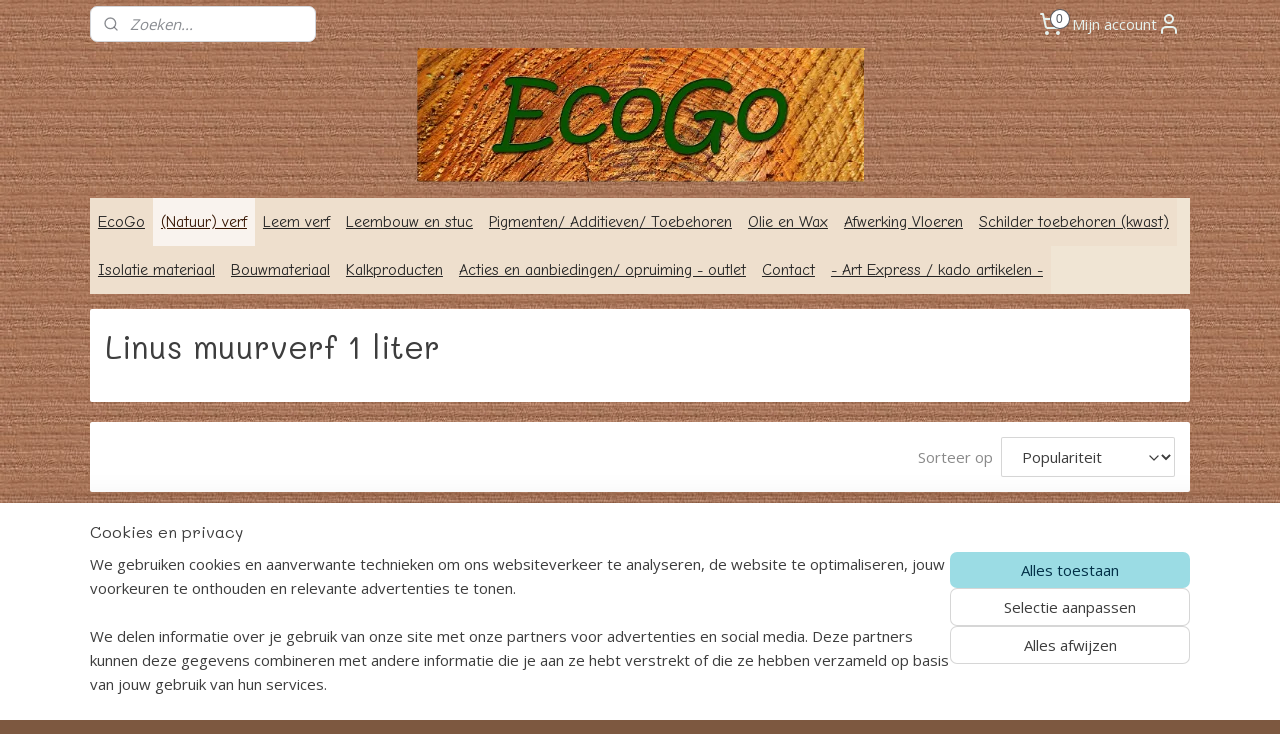

--- FILE ---
content_type: text/html; charset=UTF-8
request_url: https://www.ecogo.nl/c-5390937/linus-muurverf-1-liter/
body_size: 26409
content:
<!DOCTYPE html>
<!--[if lt IE 7]>
<html lang="nl"
      class="no-js lt-ie9 lt-ie8 lt-ie7 secure"> <![endif]-->
<!--[if IE 7]>
<html lang="nl"
      class="no-js lt-ie9 lt-ie8 is-ie7 secure"> <![endif]-->
<!--[if IE 8]>
<html lang="nl"
      class="no-js lt-ie9 is-ie8 secure"> <![endif]-->
<!--[if gt IE 8]><!-->
<html lang="nl" class="no-js secure">
<!--<![endif]-->
<head prefix="og: http://ogp.me/ns#">
    <meta http-equiv="Content-Type" content="text/html; charset=UTF-8"/>

    <title>Linus muurverf 1 liter | EcoGo</title>
    <meta name="robots" content="noarchive"/>
    <meta name="robots" content="index,follow,noodp,noydir"/>
    
    <meta name="verify-v1" content="x_-fUwI-re4IuBP6UFTnBT_VU-rObm7BdyLWVk34ojM"/>
        <meta name="google-site-verification" content="x_-fUwI-re4IuBP6UFTnBT_VU-rObm7BdyLWVk34ojM"/>
    <meta name="viewport" content="width=device-width, initial-scale=1.0"/>
    <meta name="revisit-after" content="1 days"/>
    <meta name="generator" content="Mijnwebwinkel"/>
    <meta name="web_author" content="https://www.mijnwebwinkel.nl/"/>

    

    <meta property="og:site_name" content="EcoGo"/>

    <meta property="og:title" content="Linus muurverf 1 liter"/>
    <meta property="og:description" content=""/>
    <meta property="og:type" content="website"/>
    <meta property="og:image" content="https://cdn.myonlinestore.eu/944cb40e-6be1-11e9-a722-44a8421b9960/image/cache/full/4774fde6ca89b5c82b2e2c0926e43f132724674c.jpg"/>
        <meta property="og:image" content="https://cdn.myonlinestore.eu/944cb40e-6be1-11e9-a722-44a8421b9960/image/cache/full/3e1eb67dc81cc91facdcfc901d496c6027242a22.jpg"/>
        <meta property="og:image" content="https://cdn.myonlinestore.eu/944cb40e-6be1-11e9-a722-44a8421b9960/image/cache/full/d9c9176c4dc99f26166b34431d5122b407acb5f9.jpg"/>
        <meta property="og:image" content="https://cdn.myonlinestore.eu/944cb40e-6be1-11e9-a722-44a8421b9960/image/cache/full/2cb4a1be338b2e80436c24c60ca582106d174b84.jpg"/>
        <meta property="og:image" content="https://cdn.myonlinestore.eu/944cb40e-6be1-11e9-a722-44a8421b9960/image/cache/full/dd75198ff80f18833e6d52ba7497a345a9408c27.jpg"/>
        <meta property="og:image" content="https://cdn.myonlinestore.eu/944cb40e-6be1-11e9-a722-44a8421b9960/image/cache/full/353610b02ce1d69cd3dc80ab7f28be7caa0fca65.jpg"/>
        <meta property="og:image" content="https://cdn.myonlinestore.eu/944cb40e-6be1-11e9-a722-44a8421b9960/image/cache/full/081cbb8504324e26f8b097062bfaa66f1d630aec.jpg"/>
        <meta property="og:image" content="https://cdn.myonlinestore.eu/944cb40e-6be1-11e9-a722-44a8421b9960/image/cache/full/cc18e0f1b2f3d4db24ae54455a306b25a89df325.jpg"/>
        <meta property="og:image" content="https://cdn.myonlinestore.eu/944cb40e-6be1-11e9-a722-44a8421b9960/image/cache/full/4ed396a2d0e350e484379d27bef2af0e58322201.jpg"/>
        <meta property="og:image" content="https://cdn.myonlinestore.eu/944cb40e-6be1-11e9-a722-44a8421b9960/image/cache/full/d80e9342320d28aa06c3383215324681d951e9e8.jpg"/>
        <meta property="og:image" content="https://cdn.myonlinestore.eu/944cb40e-6be1-11e9-a722-44a8421b9960/image/cache/full/1967188fdc086023fe5f21a8dd89e2ab074a2b7f.jpg"/>
        <meta property="og:image" content="https://cdn.myonlinestore.eu/944cb40e-6be1-11e9-a722-44a8421b9960/image/cache/full/0b14336af791ec95e71af3b8d038da99a0bcc839.jpg"/>
        <meta property="og:url" content="https://www.ecogo.nl/c-5390937/linus-muurverf-1-liter/"/>

    <link rel="preload" as="style" href="https://static.myonlinestore.eu/assets/../js/fancybox/jquery.fancybox.css?20260114074236"
          onload="this.onload=null;this.rel='stylesheet'">
    <noscript>
        <link rel="stylesheet" href="https://static.myonlinestore.eu/assets/../js/fancybox/jquery.fancybox.css?20260114074236">
    </noscript>

    <link rel="stylesheet" type="text/css" href="https://asset.myonlinestore.eu/8IVI5NHiz1ouPRGrPJxCYCLJuXPN7sH.css"/>

    <link rel="preload" as="style" href="https://static.myonlinestore.eu/assets/../fonts/fontawesome-6.4.2/css/fontawesome.min.css?20260114074236"
          onload="this.onload=null;this.rel='stylesheet'">
    <link rel="preload" as="style" href="https://static.myonlinestore.eu/assets/../fonts/fontawesome-6.4.2/css/solid.min.css?20260114074236"
          onload="this.onload=null;this.rel='stylesheet'">
    <link rel="preload" as="style" href="https://static.myonlinestore.eu/assets/../fonts/fontawesome-6.4.2/css/brands.min.css?20260114074236"
          onload="this.onload=null;this.rel='stylesheet'">
    <link rel="preload" as="style" href="https://static.myonlinestore.eu/assets/../fonts/fontawesome-6.4.2/css/v4-shims.min.css?20260114074236"
          onload="this.onload=null;this.rel='stylesheet'">
    <noscript>
        <link rel="stylesheet" href="https://static.myonlinestore.eu/assets/../fonts/font-awesome-4.1.0/css/font-awesome.4.1.0.min.css?20260114074236">
    </noscript>

    <link rel="preconnect" href="https://static.myonlinestore.eu/" crossorigin />
    <link rel="dns-prefetch" href="https://static.myonlinestore.eu/" />
    <link rel="preconnect" href="https://cdn.myonlinestore.eu" crossorigin />
    <link rel="dns-prefetch" href="https://cdn.myonlinestore.eu" />

    <script type="text/javascript" src="https://static.myonlinestore.eu/assets/../js/modernizr.js?20260114074236"></script>
        
    <link rel="canonical" href="https://www.ecogo.nl/c-5390937/linus-muurverf-1-liter/"/>
    <link rel="icon" type="image/x-icon" href="https://cdn.myonlinestore.eu/944cb40e-6be1-11e9-a722-44a8421b9960/favicon.ico?t=1768205953"
              />
    <script>
        var _rollbarConfig = {
        accessToken: 'd57a2075769e4401ab611d78421f1c89',
        captureUncaught: false,
        captureUnhandledRejections: false,
        verbose: false,
        payload: {
            environment: 'prod',
            person: {
                id: 396652,
            },
            ignoredMessages: [
                'request aborted',
                'network error',
                'timeout'
            ]
        },
        reportLevel: 'error'
    };
    // Rollbar Snippet
    !function(r){var e={};function o(n){if(e[n])return e[n].exports;var t=e[n]={i:n,l:!1,exports:{}};return r[n].call(t.exports,t,t.exports,o),t.l=!0,t.exports}o.m=r,o.c=e,o.d=function(r,e,n){o.o(r,e)||Object.defineProperty(r,e,{enumerable:!0,get:n})},o.r=function(r){"undefined"!=typeof Symbol&&Symbol.toStringTag&&Object.defineProperty(r,Symbol.toStringTag,{value:"Module"}),Object.defineProperty(r,"__esModule",{value:!0})},o.t=function(r,e){if(1&e&&(r=o(r)),8&e)return r;if(4&e&&"object"==typeof r&&r&&r.__esModule)return r;var n=Object.create(null);if(o.r(n),Object.defineProperty(n,"default",{enumerable:!0,value:r}),2&e&&"string"!=typeof r)for(var t in r)o.d(n,t,function(e){return r[e]}.bind(null,t));return n},o.n=function(r){var e=r&&r.__esModule?function(){return r.default}:function(){return r};return o.d(e,"a",e),e},o.o=function(r,e){return Object.prototype.hasOwnProperty.call(r,e)},o.p="",o(o.s=0)}([function(r,e,o){var n=o(1),t=o(4);_rollbarConfig=_rollbarConfig||{},_rollbarConfig.rollbarJsUrl=_rollbarConfig.rollbarJsUrl||"https://cdnjs.cloudflare.com/ajax/libs/rollbar.js/2.14.4/rollbar.min.js",_rollbarConfig.async=void 0===_rollbarConfig.async||_rollbarConfig.async;var a=n.setupShim(window,_rollbarConfig),l=t(_rollbarConfig);window.rollbar=n.Rollbar,a.loadFull(window,document,!_rollbarConfig.async,_rollbarConfig,l)},function(r,e,o){var n=o(2);function t(r){return function(){try{return r.apply(this,arguments)}catch(r){try{console.error("[Rollbar]: Internal error",r)}catch(r){}}}}var a=0;function l(r,e){this.options=r,this._rollbarOldOnError=null;var o=a++;this.shimId=function(){return o},"undefined"!=typeof window&&window._rollbarShims&&(window._rollbarShims[o]={handler:e,messages:[]})}var i=o(3),s=function(r,e){return new l(r,e)},d=function(r){return new i(s,r)};function c(r){return t(function(){var e=Array.prototype.slice.call(arguments,0),o={shim:this,method:r,args:e,ts:new Date};window._rollbarShims[this.shimId()].messages.push(o)})}l.prototype.loadFull=function(r,e,o,n,a){var l=!1,i=e.createElement("script"),s=e.getElementsByTagName("script")[0],d=s.parentNode;i.crossOrigin="",i.src=n.rollbarJsUrl,o||(i.async=!0),i.onload=i.onreadystatechange=t(function(){if(!(l||this.readyState&&"loaded"!==this.readyState&&"complete"!==this.readyState)){i.onload=i.onreadystatechange=null;try{d.removeChild(i)}catch(r){}l=!0,function(){var e;if(void 0===r._rollbarDidLoad){e=new Error("rollbar.js did not load");for(var o,n,t,l,i=0;o=r._rollbarShims[i++];)for(o=o.messages||[];n=o.shift();)for(t=n.args||[],i=0;i<t.length;++i)if("function"==typeof(l=t[i])){l(e);break}}"function"==typeof a&&a(e)}()}}),d.insertBefore(i,s)},l.prototype.wrap=function(r,e,o){try{var n;if(n="function"==typeof e?e:function(){return e||{}},"function"!=typeof r)return r;if(r._isWrap)return r;if(!r._rollbar_wrapped&&(r._rollbar_wrapped=function(){o&&"function"==typeof o&&o.apply(this,arguments);try{return r.apply(this,arguments)}catch(o){var e=o;throw e&&("string"==typeof e&&(e=new String(e)),e._rollbarContext=n()||{},e._rollbarContext._wrappedSource=r.toString(),window._rollbarWrappedError=e),e}},r._rollbar_wrapped._isWrap=!0,r.hasOwnProperty))for(var t in r)r.hasOwnProperty(t)&&(r._rollbar_wrapped[t]=r[t]);return r._rollbar_wrapped}catch(e){return r}};for(var p="log,debug,info,warn,warning,error,critical,global,configure,handleUncaughtException,handleAnonymousErrors,handleUnhandledRejection,captureEvent,captureDomContentLoaded,captureLoad".split(","),u=0;u<p.length;++u)l.prototype[p[u]]=c(p[u]);r.exports={setupShim:function(r,e){if(r){var o=e.globalAlias||"Rollbar";if("object"==typeof r[o])return r[o];r._rollbarShims={},r._rollbarWrappedError=null;var a=new d(e);return t(function(){e.captureUncaught&&(a._rollbarOldOnError=r.onerror,n.captureUncaughtExceptions(r,a,!0),e.wrapGlobalEventHandlers&&n.wrapGlobals(r,a,!0)),e.captureUnhandledRejections&&n.captureUnhandledRejections(r,a,!0);var t=e.autoInstrument;return!1!==e.enabled&&(void 0===t||!0===t||"object"==typeof t&&t.network)&&r.addEventListener&&(r.addEventListener("load",a.captureLoad.bind(a)),r.addEventListener("DOMContentLoaded",a.captureDomContentLoaded.bind(a))),r[o]=a,a})()}},Rollbar:d}},function(r,e){function o(r,e,o){if(e.hasOwnProperty&&e.hasOwnProperty("addEventListener")){for(var n=e.addEventListener;n._rollbarOldAdd&&n.belongsToShim;)n=n._rollbarOldAdd;var t=function(e,o,t){n.call(this,e,r.wrap(o),t)};t._rollbarOldAdd=n,t.belongsToShim=o,e.addEventListener=t;for(var a=e.removeEventListener;a._rollbarOldRemove&&a.belongsToShim;)a=a._rollbarOldRemove;var l=function(r,e,o){a.call(this,r,e&&e._rollbar_wrapped||e,o)};l._rollbarOldRemove=a,l.belongsToShim=o,e.removeEventListener=l}}r.exports={captureUncaughtExceptions:function(r,e,o){if(r){var n;if("function"==typeof e._rollbarOldOnError)n=e._rollbarOldOnError;else if(r.onerror){for(n=r.onerror;n._rollbarOldOnError;)n=n._rollbarOldOnError;e._rollbarOldOnError=n}e.handleAnonymousErrors();var t=function(){var o=Array.prototype.slice.call(arguments,0);!function(r,e,o,n){r._rollbarWrappedError&&(n[4]||(n[4]=r._rollbarWrappedError),n[5]||(n[5]=r._rollbarWrappedError._rollbarContext),r._rollbarWrappedError=null);var t=e.handleUncaughtException.apply(e,n);o&&o.apply(r,n),"anonymous"===t&&(e.anonymousErrorsPending+=1)}(r,e,n,o)};o&&(t._rollbarOldOnError=n),r.onerror=t}},captureUnhandledRejections:function(r,e,o){if(r){"function"==typeof r._rollbarURH&&r._rollbarURH.belongsToShim&&r.removeEventListener("unhandledrejection",r._rollbarURH);var n=function(r){var o,n,t;try{o=r.reason}catch(r){o=void 0}try{n=r.promise}catch(r){n="[unhandledrejection] error getting `promise` from event"}try{t=r.detail,!o&&t&&(o=t.reason,n=t.promise)}catch(r){}o||(o="[unhandledrejection] error getting `reason` from event"),e&&e.handleUnhandledRejection&&e.handleUnhandledRejection(o,n)};n.belongsToShim=o,r._rollbarURH=n,r.addEventListener("unhandledrejection",n)}},wrapGlobals:function(r,e,n){if(r){var t,a,l="EventTarget,Window,Node,ApplicationCache,AudioTrackList,ChannelMergerNode,CryptoOperation,EventSource,FileReader,HTMLUnknownElement,IDBDatabase,IDBRequest,IDBTransaction,KeyOperation,MediaController,MessagePort,ModalWindow,Notification,SVGElementInstance,Screen,TextTrack,TextTrackCue,TextTrackList,WebSocket,WebSocketWorker,Worker,XMLHttpRequest,XMLHttpRequestEventTarget,XMLHttpRequestUpload".split(",");for(t=0;t<l.length;++t)r[a=l[t]]&&r[a].prototype&&o(e,r[a].prototype,n)}}}},function(r,e){function o(r,e){this.impl=r(e,this),this.options=e,function(r){for(var e=function(r){return function(){var e=Array.prototype.slice.call(arguments,0);if(this.impl[r])return this.impl[r].apply(this.impl,e)}},o="log,debug,info,warn,warning,error,critical,global,configure,handleUncaughtException,handleAnonymousErrors,handleUnhandledRejection,_createItem,wrap,loadFull,shimId,captureEvent,captureDomContentLoaded,captureLoad".split(","),n=0;n<o.length;n++)r[o[n]]=e(o[n])}(o.prototype)}o.prototype._swapAndProcessMessages=function(r,e){var o,n,t;for(this.impl=r(this.options);o=e.shift();)n=o.method,t=o.args,this[n]&&"function"==typeof this[n]&&("captureDomContentLoaded"===n||"captureLoad"===n?this[n].apply(this,[t[0],o.ts]):this[n].apply(this,t));return this},r.exports=o},function(r,e){r.exports=function(r){return function(e){if(!e&&!window._rollbarInitialized){for(var o,n,t=(r=r||{}).globalAlias||"Rollbar",a=window.rollbar,l=function(r){return new a(r)},i=0;o=window._rollbarShims[i++];)n||(n=o.handler),o.handler._swapAndProcessMessages(l,o.messages);window[t]=n,window._rollbarInitialized=!0}}}}]);
    // End Rollbar Snippet
    </script>
    <script defer type="text/javascript" src="https://static.myonlinestore.eu/assets/../js/jquery.min.js?20260114074236"></script><script defer type="text/javascript" src="https://static.myonlinestore.eu/assets/../js/mww/shop.js?20260114074236"></script><script defer type="text/javascript" src="https://static.myonlinestore.eu/assets/../js/mww/shop/category.js?20260114074236"></script><script defer type="text/javascript" src="https://static.myonlinestore.eu/assets/../js/fancybox/jquery.fancybox.pack.js?20260114074236"></script><script defer type="text/javascript" src="https://static.myonlinestore.eu/assets/../js/fancybox/jquery.fancybox-thumbs.js?20260114074236"></script><script defer type="text/javascript" src="https://static.myonlinestore.eu/assets/../js/mww/image.js?20260114074236"></script><script defer type="text/javascript" src="https://static.myonlinestore.eu/assets/../js/mww/navigation.js?20260114074236"></script><script defer type="text/javascript" src="https://static.myonlinestore.eu/assets/../js/delay.js?20260114074236"></script><script defer type="text/javascript" src="https://static.myonlinestore.eu/assets/../js/mww/ajax.js?20260114074236"></script><script defer type="text/javascript" src="https://static.myonlinestore.eu/assets/../js/foundation/foundation.min.js?20260114074236"></script><script defer type="text/javascript" src="https://static.myonlinestore.eu/assets/../js/foundation/foundation/foundation.topbar.js?20260114074236"></script><script defer type="text/javascript" src="https://static.myonlinestore.eu/assets/../js/foundation/foundation/foundation.tooltip.js?20260114074236"></script><script defer type="text/javascript" src="https://static.myonlinestore.eu/assets/../js/mww/deferred.js?20260114074236"></script>
        <script src="https://static.myonlinestore.eu/assets/webpack/bootstrapper.ce10832e.js"></script>
    
    <script src="https://static.myonlinestore.eu/assets/webpack/vendor.85ea91e8.js" defer></script><script src="https://static.myonlinestore.eu/assets/webpack/main.c5872b2c.js" defer></script>
    
    <script src="https://static.myonlinestore.eu/assets/webpack/webcomponents.377dc92a.js" defer></script>
    
    <script src="https://static.myonlinestore.eu/assets/webpack/render.8395a26c.js" defer></script>

    <script>
        window.bootstrapper.add(new Strap('marketingScripts', []));
    </script>
        <script>
  window.dataLayer = window.dataLayer || [];

  function gtag() {
    dataLayer.push(arguments);
  }

    gtag(
    "consent",
    "default",
    {
      "ad_storage": "denied",
      "ad_user_data": "denied",
      "ad_personalization": "denied",
      "analytics_storage": "denied",
      "security_storage": "granted",
      "personalization_storage": "denied",
      "functionality_storage": "denied",
    }
  );

  gtag("js", new Date());
  gtag("config", 'G-HSRC51ENF9', { "groups": "myonlinestore" });</script>
<script async src="https://www.googletagmanager.com/gtag/js?id=G-HSRC51ENF9"></script>
        <script>
        
    </script>
        
<script>
    var marketingStrapId = 'marketingScripts'
    var marketingScripts = window.bootstrapper.use(marketingStrapId);

    if (marketingScripts === null) {
        marketingScripts = [];
    }

    
    window.bootstrapper.update(new Strap(marketingStrapId, marketingScripts));
</script>
    <noscript>
        <style>ul.products li {
                opacity: 1 !important;
            }</style>
    </noscript>

            <script>
                (function (w, d, s, l, i) {
            w[l] = w[l] || [];
            w[l].push({
                'gtm.start':
                    new Date().getTime(), event: 'gtm.js'
            });
            var f = d.getElementsByTagName(s)[0],
                j = d.createElement(s), dl = l != 'dataLayer' ? '&l=' + l : '';
            j.async = true;
            j.src =
                'https://www.googletagmanager.com/gtm.js?id=' + i + dl;
            f.parentNode.insertBefore(j, f);
        })(window, document, 'script', 'dataLayer', 'GTM-MSQ3L6L');
            </script>

</head>
<body    class="lang-nl_NL layout-width-1100 twoColumn">

    <noscript>
                    <iframe src="https://www.googletagmanager.com/ns.html?id=GTM-MSQ3L6L" height="0" width="0"
                    style="display:none;visibility:hidden"></iframe>
            </noscript>


<header>
    <a tabindex="0" id="skip-link" class="button screen-reader-text" href="#content">Spring naar de hoofdtekst</a>
</header>


<div id="react_element__filter"></div>

<div class="site-container">
    <div class="inner-wrap">
        
        
        <div class="bg-container custom-css-container"             data-active-language="nl"
            data-current-date="17-01-2026"
            data-category-id="5390937"
            data-article-id="unknown"
            data-article-category-id="unknown"
            data-article-name="unknown"
        >
            <noscript class="no-js-message">
                <div class="inner">
                    Javascript is uitgeschakeld.


Zonder Javascript is het niet mogelijk bestellingen te plaatsen in deze webwinkel en zijn een aantal functionaliteiten niet beschikbaar.
                </div>
            </noscript>

            <div id="header">
                <div id="react_root"><!-- --></div>
                <div
                    class="header-bar-top">
                                                
<div class="row header-bar-inner" data-bar-position="top" data-options="sticky_on: [medium, large]; is_hover: true; scrolltop: true;" data-topbar>
    <section class="top-bar-section">
                                    <div class="module-container search align-left">
                    <div class="react_element__searchbox" 
    data-post-url="/search/" 
    data-search-phrase=""></div>

                </div>
                                                <div class="module-container cart align-right2">
                    
<div class="header-cart module moduleCartCompact" data-ajax-cart-replace="true" data-productcount="0">
            <a href="/cart/?category_id=5390937" class="foldout-cart">
                <div   
    aria-hidden role="img"
    class="icon icon--sf-shopping-cart
        "
            title="Winkelwagen"
    >
    <svg><use xlink:href="#sf-shopping-cart"></use></svg>
    </div>
            <span class="count">0</span>
        </a>
        <div class="hidden-cart-details">
            <div class="invisible-hover-area">
                <div data-mobile-cart-replace="true" class="cart-details">
                                            <div class="cart-summary">
                            Geen artikelen in winkelwagen.
                        </div>
                                    </div>

                            </div>
        </div>
    </div>

                </div>
                                                <div class="module-container myaccount align-right">
                    
<div class="module my-account-bar">
            <a href="javascript:void(0)" class="foldout-account">
            Mijn account     <div   
    aria-hidden role="img"
    class="icon icon--sf-user
        "
    >
    <svg><use xlink:href="#sf-user"></use></svg>
    </div>
        </a>
        <div class="saveforlater-counter-topbar" id="react_element__saveforlater-topbar-counter"
             data-show-counter=""></div>
        <div class="my-account-overlay"></div>
        <div class="hidden-account-details">
            <div class="invisible-hover-area">
                <div class="header">
                    <div class="header-text">Mijn account</div>
                    <div class="close-button">
                            <div   
    aria-hidden role="img"
    class="icon icon--close-button icon--sf-x
        "
            title="close-button"
    >
    <svg><use xlink:href="#sf-x"></use></svg>
    </div>
                    </div>
                </div>
                <div class="scrollable">
                    <h3 class="existing-customer">Inloggen</h3>
                    <div class="form-group">
                        <form accept-charset="UTF-8" name=""
          method="post" action="/customer/login/?referer=/c-5390937/linus-muurverf-1-liter/" class="legacy" id="login_form">
                        <script>
    document.addEventListener("DOMContentLoaded", function () {
        Array.from(document.querySelectorAll("#login_form")).map(
            form => form.addEventListener("submit", function () {
                Array.from(document.querySelectorAll("#login")).map(button => button.disabled = true);
            })
        );
    });
</script>
                        
                        <div class="form-group        ">
    <label class="control-label required" for="customer_account_username">Uw e-mailadres</label><div class="control-group">
            <div class="control-container   no-errors    ">
                                <input type="email"
            id="customer_account_username" name="_username" required="required" class="default form-control" maxlength="100"
                                                    data-validator-range="0-0"
                />
                    </div>
                                </div>
</div>
    
                        <div class="form-group        ">
    <label class="control-label required" for="customer_account_password">Uw wachtwoord</label><div class="control-group">
            <div class="control-container   no-errors    ">
                                <input type="password"
            id="customer_account_password" name="_password" required="required" class="default form-control" maxlength="64"
                                                    data-validator-range="0-0"
                />
                    </div>
                                </div>
</div>
    
                        <div class="form-row buttons">
                            <button type="submit" id="login" name="login" class="btn">
                                Inloggen
                            </button>
                        </div>
                        <input type="hidden"
            id="_csrf_token" name="_csrf_token" class="form-control"
            value="080b28cdaa6890.zZgtYTf3meqIbzGULDIBe1W8yHS0VTIu9uLpkD6DKxE.tK5aKluh9dzuXH34a19XLhnojTmZAmtfrqOx3HfETHaa_0E4eMOtpskeYA"                                         data-validator-range="0-0"
                />
        </form>
                    </div>
                    <a class="forgot-password-link" href="/customer/forgot-password/">Wachtwoord vergeten?</a>
                                            <hr/>
                        <h3 class="without-account">Geen account?</h3>
                        <p>
                            Met een account kunt u sneller bestellen en heeft u een overzicht van uw eerdere bestellingen.
                        </p>
                        <a href="https://www.ecogo.nl/customer/register/?referer=/c-5390937/linus-muurverf-1-liter/"
                           class="btn">Account aanmaken</a>
                                    </div>
            </div>
        </div>
    </div>

                </div>
                        </section>
</div>

                                    </div>

                



<sf-header-image
    class="web-component"
    header-element-height="150px"
    align="center"
    store-name="EcoGo"
    store-url="https://www.ecogo.nl/"
    background-image-url="https://cdn.myonlinestore.eu/944cb40e-6be1-11e9-a722-44a8421b9960/nl_NL_image_header_4.png?t=1768205953"
    mobile-background-image-url=""
    logo-custom-width=""
    logo-custom-height=""
    page-column-width="1100"
    style="
        height: 150px;

        --background-color: transparent;
        --background-height: 150px;
        --background-aspect-ratio: 3;
        --scaling-background-aspect-ratio: 7.3333333333333;
        --mobile-background-height: 0px;
        --mobile-background-aspect-ratio: 1;
        --color: #FFFFF6;
        --logo-custom-width: auto;
        --logo-custom-height: auto;
        --logo-aspect-ratio: 1
        ">
    </sf-header-image>
                <div class="header-bar-bottom sticky">
                                                
<div class="row header-bar-inner" data-bar-position="header" data-options="sticky_on: [medium, large]; is_hover: true; scrolltop: true;" data-topbar>
    <section class="top-bar-section">
                                    <nav class="module-container navigation navigation--mega-menu align-left">
                    <ul>
                            




<li class="">
            <a href="https://www.ecogo.nl/" class="">
            EcoGo
                    </a>

                                </li>
    

    
    

<li class="has-dropdown active">
            <a href="https://www.ecogo.nl/c-3535298/natuur-verf/" class="">
            (Natuur) verf
                    </a>

                                                    
                <div class="mega-menu">
                    <div class="mega-menu__background"></div>
                    <ul class="mega-menu__list">
                                                    <li class="mega-menu__category">
                                <a class="mega-menu__category-title mega-menu__category-title--" href="https://www.ecogo.nl/c-3535299/albaeck-verf-en-toebehoren/" title="Alb&#x00E4;ck&#x20;verf&#x20;en&#x20;toebehoren">Albäck verf en toebehoren</a>

                                                                                                        
                                    <ul class="mega-menu__category-list">
                                                                                    <li class="mega-menu__item ">
                                                <a class="mega-menu__link mega-menu__link--" href="https://www.ecogo.nl/c-3535300/allbaeck-lijnolieverf/" title="Allb&#x00E4;ck&#x20;lijnolieverf">Allbäck lijnolieverf</a>
                                            </li>
                                                                                    <li class="mega-menu__item ">
                                                <a class="mega-menu__link mega-menu__link--" href="https://www.ecogo.nl/c-3535301/allbaeck-toebehoren-overige-producten/" title="Allb&#x00E4;ck&#x20;toebehoren&#x2F;&#x20;overige&#x20;producten">Allbäck toebehoren/ overige producten</a>
                                            </li>
                                                                                    <li class="mega-menu__item mega-menu__item--active">
                                                <a class="mega-menu__link mega-menu__link--" href="https://www.ecogo.nl/c-3535303/allbaeck-linus-muurverf/" title="Allb&#x00E4;ck&#x20;linus&#x20;muurverf">Allbäck linus muurverf</a>
                                            </li>
                                                                                    <li class="mega-menu__item ">
                                                <a class="mega-menu__link mega-menu__link--" href="https://www.ecogo.nl/c-3535306/allbaeck-kleuren-waaiertje/" title="Allb&#x00E4;ck&#x20;kleuren&#x20;waaiertje">Allbäck kleuren waaiertje</a>
                                            </li>
                                                                                    <li class="mega-menu__item ">
                                                <a class="mega-menu__link mega-menu__link--" href="https://www.ecogo.nl/c-6182414/allbaeck-spotheater-om-verf-te-verwijderen/" title="Allb&#x00E4;ck&#x20;spotheater&#x20;om&#x20;verf&#x20;te&#x20;verwijderen">Allbäck spotheater om verf te verwijderen</a>
                                            </li>
                                        
                                                                            </ul>
                                                            </li>
                                                    <li class="mega-menu__category">
                                <a class="mega-menu__category-title mega-menu__category-title--" href="https://www.ecogo.nl/c-3535315/rigo-verffabriek-aquamaryn-verf/" title="Rigo&#x20;verffabriek&#x20;&#x28;Aquamaryn&#x29;&#x20;verf">Rigo verffabriek (Aquamaryn) verf</a>

                                                                                                        
                                    <ul class="mega-menu__category-list">
                                                                                    <li class="mega-menu__item ">
                                                <a class="mega-menu__link mega-menu__link--" href="https://www.ecogo.nl/c-5650831/toplin-lijnolieverf/" title="Toplin&#x20;lijnolieverf">Toplin lijnolieverf</a>
                                            </li>
                                                                                    <li class="mega-menu__item ">
                                                <a class="mega-menu__link mega-menu__link--" href="https://www.ecogo.nl/c-4281327/aquamaryn-muurverf/" title="Aquamaryn&#x20;muurverf">Aquamaryn muurverf</a>
                                            </li>
                                        
                                                                            </ul>
                                                            </li>
                                                    <li class="mega-menu__category">
                                <a class="mega-menu__category-title mega-menu__category-title--" href="https://www.ecogo.nl/c-4040132/ecotec-verf-en-toebehoren/" title="Ecotec&#x20;verf&#x20;en&#x20;toebehoren">Ecotec verf en toebehoren</a>

                                                                                                        
                                    <ul class="mega-menu__category-list">
                                                                                    <li class="mega-menu__item ">
                                                <a class="mega-menu__link mega-menu__link--" href="https://www.ecogo.nl/c-4040138/ecotec-afwerking-muren-en-plafonds-binnen/" title="Ecotec&#x20;afwerking&#x20;muren&#x20;en&#x20;plafonds&#x20;binnen">Ecotec afwerking muren en plafonds binnen</a>
                                            </li>
                                                                                    <li class="mega-menu__item ">
                                                <a class="mega-menu__link mega-menu__link--" href="https://www.ecogo.nl/c-4040139/ecotec-afwerking-onderhoud-van-houtwerk-binnen/" title="Ecotec&#x20;afwerking&#x2F;&#x20;onderhoud&#x20;van&#x20;houtwerk&#x20;binnen">Ecotec afwerking/ onderhoud van houtwerk binnen</a>
                                            </li>
                                                                                    <li class="mega-menu__item ">
                                                <a class="mega-menu__link mega-menu__link--" href="https://www.ecogo.nl/c-4271614/ecotec-kleurkaart/" title="Ecotec&#x20;kleurkaart">Ecotec kleurkaart</a>
                                            </li>
                                        
                                                                            </ul>
                                                            </li>
                                                    <li class="mega-menu__category">
                                <a class="mega-menu__category-title mega-menu__category-title--" href="https://www.ecogo.nl/c-5186156/keim-verf/" title="Keim&#x20;verf">Keim verf</a>

                                                                                                        
                                    <ul class="mega-menu__category-list">
                                                                                    <li class="mega-menu__item ">
                                                <a class="mega-menu__link mega-menu__link--" href="https://www.ecogo.nl/c-5186161/keim-soldalan/" title="Keim&#x20;Soldalan">Keim Soldalan</a>
                                            </li>
                                        
                                                                            </ul>
                                                            </li>
                        
                                            </ul>
                </div>
                        </li>
    

    


<li class="has-dropdown">
            <a href="https://www.ecogo.nl/c-3542175/leem-verf/" class="">
            Leem verf
                    </a>

                                                    
                <div class="mega-menu">
                    <div class="mega-menu__background"></div>
                    <ul class="mega-menu__list">
                                                    <li class="mega-menu__category">
                                <a class="mega-menu__category-title mega-menu__category-title--" href="https://www.ecogo.nl/c-3542180/ecotec-leemverf/" title="Ecotec&#x20;leemverf">Ecotec leemverf</a>

                                                            </li>
                                                    <li class="mega-menu__category">
                                <a class="mega-menu__category-title mega-menu__category-title--" href="https://www.ecogo.nl/c-3535324/i-paint-leemverf-producten/" title="i-paint&#x20;leemverf&#x20;producten">i-paint leemverf producten</a>

                                                            </li>
                                                    <li class="mega-menu__category">
                                <a class="mega-menu__category-title mega-menu__category-title--" href="https://www.ecogo.nl/c-4284628/i-paint-leemverf-infopagina/" title="I-paint&#x20;leemverf&#x20;infopagina">I-paint leemverf infopagina</a>

                                                            </li>
                                                    <li class="mega-menu__category">
                                <a class="mega-menu__category-title mega-menu__category-title--" href="https://www.ecogo.nl/c-3535322/t-paint-structuurleemverf-producten/" title="t-paint&#x20;structuurleemverf&#x20;producten">t-paint structuurleemverf producten</a>

                                                            </li>
                                                    <li class="mega-menu__category">
                                <a class="mega-menu__category-title mega-menu__category-title--" href="https://www.ecogo.nl/c-4284644/t-paint-structuurleemverf-infopagina/" title="t-paint&#x20;structuurleemverf&#x20;infopagina">t-paint structuurleemverf infopagina</a>

                                                            </li>
                                                    <li class="mega-menu__category">
                                <a class="mega-menu__category-title mega-menu__category-title--" href="https://www.ecogo.nl/c-4268612/additieven-voor-o-a-t-paint-en-duro/" title="Additieven&#x20;voor&#x20;o.a.&#x20;T-paint&#x20;en&#x20;Duro">Additieven voor o.a. T-paint en Duro</a>

                                                            </li>
                                                    <li class="mega-menu__category">
                                <a class="mega-menu__category-title mega-menu__category-title--" href="https://www.ecogo.nl/c-5562215/drypaint-leemverf-producten/" title="Drypaint&#x20;leemverf&#x20;producten">Drypaint leemverf producten</a>

                                                            </li>
                        
                                                    <li class="mega-menu__category">
                                <a class="mega-menu__category-title mega-menu__category-title--" href="https://www.ecogo.nl/c-3542175/leem-verf/" title="Bekijk&#x20;alle&#x20;pagina&#x2019;s">Bekijk alle pagina’s    <div   
    aria-hidden role="img"
    class="icon icon--sf-chevron-right
                    icon--small
        "
    >
    <svg><use xlink:href="#sf-chevron-right"></use></svg>
    </div>
</a>
                            </li>
                                            </ul>
                </div>
                        </li>
    

    


<li class="has-dropdown">
            <a href="https://www.ecogo.nl/c-3535308/leembouw-en-stuc/" class="">
            Leembouw en stuc
                    </a>

                                                    
                <div class="mega-menu">
                    <div class="mega-menu__background"></div>
                    <ul class="mega-menu__list">
                                                    <li class="mega-menu__category">
                                <a class="mega-menu__category-title mega-menu__category-title--" href="https://www.ecogo.nl/c-3535316/basis-leem-producten/" title="Basis&#x20;leem&#x20;producten">Basis leem producten</a>

                                                            </li>
                                                    <li class="mega-menu__category">
                                <a class="mega-menu__category-title mega-menu__category-title--" href="https://www.ecogo.nl/c-4338591/basis-leem-info-pagina/" title="Basis&#x20;leem&#x20;info&#x20;pagina">Basis leem info pagina</a>

                                                            </li>
                                                    <li class="mega-menu__category">
                                <a class="mega-menu__category-title mega-menu__category-title--" href="https://www.ecogo.nl/c-3535317/leem-toebehoren-en-gereedschap/" title="Leem&#x20;toebehoren&#x20;en&#x20;gereedschap">Leem toebehoren en gereedschap</a>

                                                            </li>
                                                    <li class="mega-menu__category">
                                <a class="mega-menu__category-title mega-menu__category-title--" href="https://www.ecogo.nl/c-3535318/leemplaten/" title="Leemplaten">Leemplaten</a>

                                                            </li>
                                                    <li class="mega-menu__category">
                                <a class="mega-menu__category-title mega-menu__category-title--" href="https://www.ecogo.nl/c-3535319/finish-leemstuc-producten/" title="Finish&#x20;leemstuc&#x20;producten">Finish leemstuc producten</a>

                                                            </li>
                                                    <li class="mega-menu__category">
                                <a class="mega-menu__category-title mega-menu__category-title--" href="https://www.ecogo.nl/c-4284624/finish-leemstuc-infopagina/" title="Finish&#x20;leemstuc&#x20;infopagina">Finish leemstuc infopagina</a>

                                                            </li>
                                                    <li class="mega-menu__category">
                                <a class="mega-menu__category-title mega-menu__category-title--" href="https://www.ecogo.nl/c-3535320/duro-leemstuc-producten/" title="Duro&#x20;Leemstuc&#x20;producten">Duro Leemstuc producten</a>

                                                            </li>
                        
                                                    <li class="mega-menu__category">
                                <a class="mega-menu__category-title mega-menu__category-title--" href="https://www.ecogo.nl/c-3535308/leembouw-en-stuc/" title="Bekijk&#x20;alle&#x20;pagina&#x2019;s">Bekijk alle pagina’s    <div   
    aria-hidden role="img"
    class="icon icon--sf-chevron-right
                    icon--small
        "
    >
    <svg><use xlink:href="#sf-chevron-right"></use></svg>
    </div>
</a>
                            </li>
                                            </ul>
                </div>
                        </li>
    

    


<li class="has-dropdown">
            <a href="https://www.ecogo.nl/c-3535321/pigmenten-additieven-toebehoren/" class="">
            Pigmenten/ Additieven/ Toebehoren
                    </a>

                                                    
                <div class="mega-menu">
                    <div class="mega-menu__background"></div>
                    <ul class="mega-menu__list">
                                                    <li class="mega-menu__category">
                                <a class="mega-menu__category-title mega-menu__category-title--" href="https://www.ecogo.nl/c-5671804/pigmenten-tierrafino/" title="Pigmenten&#x20;Tierrafino">Pigmenten Tierrafino</a>

                                                            </li>
                                                    <li class="mega-menu__category">
                                <a class="mega-menu__category-title mega-menu__category-title--" href="https://www.ecogo.nl/c-5671806/additieven-toeslagstoffen-tierrafino/" title="Additieven&#x2F;&#x20;toeslagstoffen&#x20;Tierrafino">Additieven/ toeslagstoffen Tierrafino</a>

                                                            </li>
                                                    <li class="mega-menu__category">
                                <a class="mega-menu__category-title mega-menu__category-title--" href="https://www.ecogo.nl/c-5671805/pigmenten/" title="Pigmenten">Pigmenten</a>

                                                            </li>
                                                    <li class="mega-menu__category">
                                <a class="mega-menu__category-title mega-menu__category-title--" href="https://www.ecogo.nl/c-5671807/toebehoren-pigmenten/" title="Toebehoren&#x20;pigmenten">Toebehoren pigmenten</a>

                                                            </li>
                                                    <li class="mega-menu__category">
                                <a class="mega-menu__category-title mega-menu__category-title--" href="https://www.ecogo.nl/c-5854059/shen-ion-powder-een-vital-energi-c-product/" title="Shen-Ion&#x00AE;&#x20;Powder&#x20;een&#x20;Vital-Energi&#x20;&#x00A9;&#x20;-product">Shen-Ion® Powder een Vital-Energi © -product</a>

                                                            </li>
                        
                                            </ul>
                </div>
                        </li>
    

    


<li class="has-dropdown">
            <a href="https://www.ecogo.nl/c-4040142/olie-en-wax/" class="">
            Olie en Wax
                    </a>

                                                    
                <div class="mega-menu">
                    <div class="mega-menu__background"></div>
                    <ul class="mega-menu__list">
                                                    <li class="mega-menu__category">
                                <a class="mega-menu__category-title mega-menu__category-title--" href="https://www.ecogo.nl/c-4040143/allbaeck-lijnolie/" title="Allb&#x00E4;ck&#x20;lijnolie">Allbäck lijnolie</a>

                                                            </li>
                                                    <li class="mega-menu__category">
                                <a class="mega-menu__category-title mega-menu__category-title--" href="https://www.ecogo.nl/c-4040144/aquamarijn-rigostep-olie/" title="Aquamarijn&#x2F;&#x20;Rigostep&#x20;olie">Aquamarijn/ Rigostep olie</a>

                                                            </li>
                                                    <li class="mega-menu__category">
                                <a class="mega-menu__category-title mega-menu__category-title--" href="https://www.ecogo.nl/c-4040149/allbaeck-lijnolie-wax/" title="Allb&#x00E4;ck&#x20;lijnolie&#x20;wax">Allbäck lijnolie wax</a>

                                                            </li>
                                                    <li class="mega-menu__category">
                                <a class="mega-menu__category-title mega-menu__category-title--" href="https://www.ecogo.nl/c-4278437/zongebleekte-ingedikte-lijnolie/" title="Zongebleekte,-&#x20;ingedikte&#x20;lijnolie">Zongebleekte,- ingedikte lijnolie</a>

                                                            </li>
                        
                                            </ul>
                </div>
                        </li>
    

    


<li class="has-dropdown">
            <a href="https://www.ecogo.nl/c-4040159/afwerking-vloeren/" class="">
            Afwerking Vloeren
                    </a>

                                                    
                <div class="mega-menu">
                    <div class="mega-menu__background"></div>
                    <ul class="mega-menu__list">
                                                    <li class="mega-menu__category">
                                <a class="mega-menu__category-title mega-menu__category-title--" href="https://www.ecogo.nl/c-3542191/ecotec-afwerking-onderhoud-van-vloeren/" title="Ecotec&#x20;afwerking&#x2F;&#x20;onderhoud&#x20;van&#x20;vloeren">Ecotec afwerking/ onderhoud van vloeren</a>

                                                            </li>
                                                    <li class="mega-menu__category">
                                <a class="mega-menu__category-title mega-menu__category-title--" href="https://www.ecogo.nl/c-4379721/aquamarijn-vloerolie/" title="Aquamarijn&#x20;vloerolie">Aquamarijn vloerolie</a>

                                                            </li>
                        
                                            </ul>
                </div>
                        </li>
    




<li class="">
            <a href="https://www.ecogo.nl/c-5145522/schilder-toebehoren-kwast/" class="">
            Schilder toebehoren (kwast)
                    </a>

                                </li>
    

    


<li class="has-dropdown">
            <a href="https://www.ecogo.nl/c-4040172/isolatie-materiaal/" class="">
            Isolatie materiaal
                    </a>

                                                    
                <div class="mega-menu">
                    <div class="mega-menu__background"></div>
                    <ul class="mega-menu__list">
                                                    <li class="mega-menu__category">
                                <a class="mega-menu__category-title mega-menu__category-title--" href="https://www.ecogo.nl/c-4256573/metisse/" title="M&#x00E9;tisse">Métisse</a>

                                                                                                        
                                    <ul class="mega-menu__category-list">
                                                                                    <li class="mega-menu__item ">
                                                <a class="mega-menu__link mega-menu__link--" href="https://www.ecogo.nl/c-4332324/rollen-thermische-isolatie-20-kg-m3/" title="Rollen&#x20;thermische&#x20;isolatie&#x20;20&#x20;kg&#x2F;m&#x00B3;">Rollen thermische isolatie 20 kg/m³</a>
                                            </li>
                                                                                    <li class="mega-menu__item ">
                                                <a class="mega-menu__link mega-menu__link--" href="https://www.ecogo.nl/c-4332327/platen-thermische-isolatie-20-kg-m3/" title="Platen&#x20;thermische&#x20;isolatie&#x20;20&#x20;kg&#x2F;m&#x00B3;">Platen thermische isolatie 20 kg/m³</a>
                                            </li>
                                                                                    <li class="mega-menu__item ">
                                                <a class="mega-menu__link mega-menu__link--" href="https://www.ecogo.nl/c-4332337/platen-thermisch-akoestische-isolatie-25-kg-m3/" title="Platen&#x20;thermisch&#x20;-&#x20;akoestische&#x20;isolatie&#x20;25&#x20;kg&#x2F;m&#x00B3;">Platen thermisch - akoestische isolatie 25 kg/m³</a>
                                            </li>
                                                                                    <li class="mega-menu__item ">
                                                <a class="mega-menu__link mega-menu__link--" href="https://www.ecogo.nl/c-4332343/akoestische-isolatie-45-kg-m3-rollen-en-platen/" title="Akoestische&#x20;isolatie&#x20;45&#x20;kg&#x2F;m&#x00B3;&#x20;&#x28;rollen&#x20;en&#x20;platen&#x29;">Akoestische isolatie 45 kg/m³ (rollen en platen)</a>
                                            </li>
                                                                                    <li class="mega-menu__item ">
                                                <a class="mega-menu__link mega-menu__link--" href="https://www.ecogo.nl/c-4332792/metisse-toebehoren/" title="M&#x00E9;tisse&#x20;toebehoren">Métisse toebehoren</a>
                                            </li>
                                                                                    <li class="mega-menu__item ">
                                                <a class="mega-menu__link mega-menu__link--" href="https://www.ecogo.nl/c-7455696/metisse-download-pagina/" title="Metisse&#x20;download&#x20;pagina">Metisse download pagina</a>
                                            </li>
                                        
                                                                            </ul>
                                                            </li>
                                                    <li class="mega-menu__category">
                                <a class="mega-menu__category-title mega-menu__category-title--" href="https://www.ecogo.nl/c-7073795/steico-isolatie-het-bouwsysteem-uit-de-natuur/" title="Steico&#x20;isolatie,&#x20;het&#x20;bouwsysteem&#x20;uit&#x20;de&#x20;natuur">Steico isolatie, het bouwsysteem uit de natuur</a>

                                                            </li>
                                                    <li class="mega-menu__category">
                                <a class="mega-menu__category-title mega-menu__category-title--" href="https://www.ecogo.nl/c-5989441/hempflax/" title="HempFlax">HempFlax</a>

                                                            </li>
                                                    <li class="mega-menu__category">
                                <a class="mega-menu__category-title mega-menu__category-title--" href="https://www.ecogo.nl/c-5989513/isovlas/" title="IsoVlas">IsoVlas</a>

                                                            </li>
                                                    <li class="mega-menu__category">
                                <a class="mega-menu__category-title mega-menu__category-title--" href="https://www.ecogo.nl/c-7081106/cyclin-sound-panels-nieuw-product/" title="Cyclin-sound&#x20;panels&#x20;&#x28;nieuw&#x20;product&#x29;">Cyclin-sound panels (nieuw product)</a>

                                                            </li>
                        
                                            </ul>
                </div>
                        </li>
    

    


<li class="has-dropdown">
            <a href="https://www.ecogo.nl/c-5391419/bouwmateriaal/" class="">
            Bouwmateriaal
                    </a>

                                                    
                <div class="mega-menu">
                    <div class="mega-menu__background"></div>
                    <ul class="mega-menu__list">
                                                    <li class="mega-menu__category">
                                <a class="mega-menu__category-title mega-menu__category-title--" href="https://www.ecogo.nl/c-5391420/hennepbeton-isohemp/" title="Hennepbeton&#x20;-&#x20;IsoHemp">Hennepbeton - IsoHemp</a>

                                                            </li>
                                                    <li class="mega-menu__category">
                                <a class="mega-menu__category-title mega-menu__category-title--" href="https://www.ecogo.nl/c-5391422/hennepbeton-infopagina/" title="Hennepbeton&#x20;-&#x20;Infopagina">Hennepbeton - Infopagina</a>

                                                            </li>
                        
                                            </ul>
                </div>
                        </li>
    

    


<li class="has-dropdown">
            <a href="https://www.ecogo.nl/c-4040178/kalkproducten/" class="">
            Kalkproducten
                    </a>

                                                    
                <div class="mega-menu">
                    <div class="mega-menu__background"></div>
                    <ul class="mega-menu__list">
                                                    <li class="mega-menu__category">
                                <a class="mega-menu__category-title mega-menu__category-title--" href="https://www.ecogo.nl/c-4288555/natuurkalk-en-toevoegingen-intracoat/" title="Natuurkalk&#x20;en&#x20;toevoegingen&#x20;Intracoat">Natuurkalk en toevoegingen Intracoat</a>

                                                            </li>
                        
                                            </ul>
                </div>
                        </li>
    




<li class="">
            <a href="https://www.ecogo.nl/c-5040297/acties-en-aanbiedingen-opruiming-outlet/" class="">
            Acties en aanbiedingen/ opruiming - outlet
                    </a>

                                </li>
    




<li class="">
            <a href="https://www.ecogo.nl/c-3514888/contact/" class="">
            Contact
                    </a>

                                </li>
    

    


<li class="has-dropdown">
            <a href="https://www.ecogo.nl/c-4255571/art-express-kado-artikelen/" class="">
            - Art Express / kado artikelen -
                    </a>

                                                    
                <div class="mega-menu">
                    <div class="mega-menu__background"></div>
                    <ul class="mega-menu__list">
                                                    <li class="mega-menu__category">
                                <a class="mega-menu__category-title mega-menu__category-title--" href="https://www.ecogo.nl/c-4255649/muziekdoos-ae-muziekdozen/" title="Muziekdoos-AE&#x20;&#x28;muziekdozen&#x29;">Muziekdoos-AE (muziekdozen)</a>

                                                                                                        
                                    <ul class="mega-menu__category-list">
                                                                                    <li class="mega-menu__item ">
                                                <a class="mega-menu__link mega-menu__link--" href="https://www.ecogo.nl/c-4255650/reuge/" title="Reuge">Reuge</a>
                                            </li>
                                                                                    <li class="mega-menu__item ">
                                                <a class="mega-menu__link mega-menu__link--" href="https://www.ecogo.nl/c-4255660/jobin/" title="Jobin">Jobin</a>
                                            </li>
                                                                                    <li class="mega-menu__item ">
                                                <a class="mega-menu__link mega-menu__link--" href="https://www.ecogo.nl/c-4255664/ercolano/" title="Ercolano">Ercolano</a>
                                            </li>
                                                                                    <li class="mega-menu__item ">
                                                <a class="mega-menu__link mega-menu__link--" href="https://www.ecogo.nl/c-7428904/reuge-muziekdozen-opruiming-oude-voorraad-showroom-modellen/" title="Reuge&#x20;muziekdozen&#x20;opruiming&#x20;oude&#x20;voorraad&#x2F;&#x20;showroom&#x20;modellen">Reuge muziekdozen opruiming oude voorraad/ showroom modellen</a>
                                            </li>
                                                                                    <li class="mega-menu__item ">
                                                <a class="mega-menu__link mega-menu__link--" href="https://www.ecogo.nl/c-7444101/bemiddeling-reuge-muziekdozen/" title="Bemiddeling&#x20;Reuge&#x20;muziekdozen">Bemiddeling Reuge muziekdozen</a>
                                            </li>
                                        
                                                                            </ul>
                                                            </li>
                                                    <li class="mega-menu__category">
                                <a class="mega-menu__category-title mega-menu__category-title--" href="https://www.ecogo.nl/c-4255670/wereldkunst-ae-india-nepal-tibet/" title="Wereldkunst-AE&#x20;&#x28;India-Nepal&#x2F;&#x20;Tibet&#x29;">Wereldkunst-AE (India-Nepal/ Tibet)</a>

                                                                                                        
                                    <ul class="mega-menu__category-list">
                                                                                    <li class="mega-menu__item ">
                                                <a class="mega-menu__link mega-menu__link--" href="https://www.ecogo.nl/c-4255671/wensvlaggetjes/" title="Wensvlaggetjes">Wensvlaggetjes</a>
                                            </li>
                                                                                    <li class="mega-menu__item ">
                                                <a class="mega-menu__link mega-menu__link--" href="https://www.ecogo.nl/c-4596078/handgeschept-papier/" title="Handgeschept&#x20;papier">Handgeschept papier</a>
                                            </li>
                                                                                    <li class="mega-menu__item ">
                                                <a class="mega-menu__link mega-menu__link--" href="https://www.ecogo.nl/c-4255672/stempels/" title="Stempels">Stempels</a>
                                            </li>
                                                                                    <li class="mega-menu__item ">
                                                <a class="mega-menu__link mega-menu__link--" href="https://www.ecogo.nl/c-4255673/klankschalen/" title="Klankschalen">Klankschalen</a>
                                            </li>
                                                                                    <li class="mega-menu__item ">
                                                <a class="mega-menu__link mega-menu__link--" href="https://www.ecogo.nl/c-4255674/metaal/" title="Metaal">Metaal</a>
                                            </li>
                                        
                                                                                    <li class="mega-menu__item mega-menu__item--more">
                                                <a class="mega-menu__link mega-menu__link--" href="https://www.ecogo.nl/c-4255670/wereldkunst-ae-india-nepal-tibet/" title="Bekijk&#x20;meer">Bekijk meer    <div   
    aria-hidden role="img"
    class="icon icon--sf-chevron-right
                    icon--small
        "
    >
    <svg><use xlink:href="#sf-chevron-right"></use></svg>
    </div>
</a>
                                            </li>
                                                                            </ul>
                                                            </li>
                                                    <li class="mega-menu__category">
                                <a class="mega-menu__category-title mega-menu__category-title--" href="https://www.ecogo.nl/c-4596065/kerst-artikelen/" title="Kerst&#x20;artikelen">Kerst artikelen</a>

                                                                                                        
                                    <ul class="mega-menu__category-list">
                                                                                    <li class="mega-menu__item ">
                                                <a class="mega-menu__link mega-menu__link--" href="https://www.ecogo.nl/c-4596068/handgeschept-papier/" title="Handgeschept&#x20;papier">Handgeschept papier</a>
                                            </li>
                                                                                    <li class="mega-menu__item ">
                                                <a class="mega-menu__link mega-menu__link--" href="https://www.ecogo.nl/c-4596099/wolvilt-kerstdecoratie/" title="Wolvilt,&#x20;kerstdecoratie">Wolvilt, kerstdecoratie</a>
                                            </li>
                                                                                    <li class="mega-menu__item ">
                                                <a class="mega-menu__link mega-menu__link--" href="https://www.ecogo.nl/c-4606212/overige-kerst-artikelen/" title="Overige&#x20;Kerst&#x20;artikelen">Overige Kerst artikelen</a>
                                            </li>
                                        
                                                                            </ul>
                                                            </li>
                        
                                            </ul>
                </div>
                        </li>

                    </ul>
                </nav>
                        </section>
</div>

                                    </div>
            </div>

                            <div class="mega-menu-overlay"></div>
            
            
            <div id="content" class="columncount-1">
                <div class="row">
                                            <div class="columns columns-14 foldout-nav">
                            <a class="mobile-nav-toggle" href="#" data-react-trigger="mobile-navigation-toggle">
    <i></i> Navigatie</a>   
                        </div>
                                                                <div class="columns large-14 medium-14 small-14" id="centercolumn">
    
    
                                <script>
        window.bootstrapper.add(new Strap('filters', ));
        window.bootstrapper.add(new Strap('criteria', ));
    </script>
    
                        
                        <div class="intro rte_content">
                    <h1>Linus muurverf 1 liter</h1>
                            
            </div>



    
    
        <div id="react_element__category-events"><!-- --></div>
        
        <div class="prev_next top display_mode_1">
    <div class="row collapse overviewOptions">
        <div class="overviewOptions-item filter-toggle">
                        
                                        <div class="sorting-selection-mobile">
                    <div class="sortingSelect">
                        <div class="inline-select">
                            <span class="sorting-selection-mobile-icon inline-select-icon">
                                    <span
    aria-hidden role="img"
    class="icon icon--sf-arrow-down-up
        "
    >
    <svg><use xlink:href="#sf-arrow-down-up"></use></svg>
    </span>
                            </span>
                            <select onchange="mww.shop.category.sortArticles(event)" aria-label="Sorteer op">
                                <option value="0">
                                    Populariteit</option>
                                <option  value="1">
                                    Laagste prijs</option>
                                <option  value="2">
                                    Hoogste prijs</option>
                                <option  value="3">
                                    A - Z</option>
                                <option  value="4">
                                    Z - A</option>
                                <option  value="5">
                                    Nieuw - Oud</option>
                                <option  value="6">
                                    Oud - Nieuw</option>
                            </select>
                            <span class="inline-select-icon">
                                    <span
    aria-hidden role="img"
    class="icon icon--sf-chevron-down
        "
    >
    <svg><use xlink:href="#sf-chevron-down"></use></svg>
    </span>
                            </span>
                        </div>
                    </div>
                </div>
                    </div>
        <div class="overviewOptions-item">
                                                                                        <div class="sorting-selection-desktop">
                    <div class="sortingSelect">
                        <span class="prefix">
                            Sorteer op</span>
                        <div class="inline-select">
                            <select onchange="mww.shop.category.sortArticles(event)" aria-label="Sorteer op">
                                <option value="0">
                                    Populariteit</option>
                                <option  value="1">
                                    Laagste prijs</option>
                                <option  value="2">
                                    Hoogste prijs</option>
                                <option  value="3">
                                    A - Z</option>
                                <option  value="4">
                                    Z - A</option>
                                <option  value="5">
                                    Nieuw - Oud</option>
                                <option  value="6">
                                    Oud - Nieuw</option>
                            </select>
                            <span class="inline-select-icon">
                                    <span
    aria-hidden role="img"
    class="icon icon--sf-chevron-down
        "
    >
    <svg><use xlink:href="#sf-chevron-down"></use></svg>
    </span>
                            </span>
                        </div>
                    </div>
                </div>
                    </div>
    </div>
</div>

            <ul class="products list">
                        <li id="article_60996780"><span class="row-top"><a href="https://cdn.myonlinestore.eu/944cb40e-6be1-11e9-a722-44a8421b9960/image/cache/full/d9c9176c4dc99f26166b34431d5122b407acb5f9.jpg?20260114074236" class="fancybox zoom" rel="overview"
           title="Linus muurverf Wit/White  1 liter ca. 12m² per liter"
           data-product-url="https://www.ecogo.nl/a-60996780/linus-muurverf-1-liter/linus-muurverf-wit-white-1-liter-ca-12m2-per-liter/"><div   
    aria-hidden role="img"
    class="icon icon--sf-zoom-in
        "
            title="zoom-in"
    ><svg><use xlink:href="#sf-zoom-in"></use></svg></div></a><a href="https://www.ecogo.nl/a-60996780/linus-muurverf-1-liter/linus-muurverf-wit-white-1-liter-ca-12m2-per-liter/" class="image" title="Linus muurverf Wit/White  1 liter ca. 12m² per liter"
           style="background-image: url(https://cdn.myonlinestore.eu/944cb40e-6be1-11e9-a722-44a8421b9960/image/cache/article/d9c9176c4dc99f26166b34431d5122b407acb5f9.jpg?20260114074236);"><img src="https://cdn.myonlinestore.eu/944cb40e-6be1-11e9-a722-44a8421b9960/image/cache/article/d9c9176c4dc99f26166b34431d5122b407acb5f9.jpg?20260114074236" alt="Linus muurverf Wit/White  1 liter ca. 12m² per liter" /></a><div class="save-button-overview" id="react_element__saveforlater-overview-button" data-product-id="44d014b9-bde3-11eb-a98b-0a6e45a98899" data-analytics-id="46459180" data-product-name="Linus muurverf Wit/White  1 liter ca. 12m² per liter" data-value="37.600000" data-currency="EUR"></div></span><span class="row-bottom"><div class="info"><a href="https://www.ecogo.nl/a-60996780/linus-muurverf-1-liter/linus-muurverf-wit-white-1-liter-ca-12m2-per-liter/" class="title">Linus muurverf Wit/White  1 liter ca. 12m² per liter</a><p class="desc">
                        Een natuurlijke muurverf zonder chemische toevoegingen.<br />
Zelfde verf voor zowel voorstrijk als toplaag.<br />
Wit vergeelt in donkere ruimtes.
        </p><div class="right"><span class="pricetag"><span class="regular">
                    € 37,<sup>60</sup></span></span><div class="product-overview-buttons "><form method="post" action="/order/cart/article-add/" class="order-button addToCartForm"><input type="hidden" name="category_article_id" value="60996780"/><button onclick="if (window.overviewAddToCart) window.overviewAddToCart({ id: '46459180', name: 'Linus muurverf Wit/White  1 liter ca. 12m² per liter', quantity: 1, value: '37.600000', currency: 'EUR' });" class="btn" type="submit"
                                title="Linus muurverf Wit/White  1 liter ca. 12m² per liter bestellen">Bestellen</button></form></div></div></div></span></li>                                <li id="article_60996974"><span class="row-top"><a href="https://cdn.myonlinestore.eu/944cb40e-6be1-11e9-a722-44a8421b9960/image/cache/full/bbeb487075dc93325205d800a7670a7d9e138f68.jpg?20260114074236" class="fancybox zoom" rel="overview"
           title="Linus muurverf Lichtgeel 1 liter ca. 12m² per liter (pigment apart meegeleverd)"
           data-product-url="https://www.ecogo.nl/a-60996974/linus-muurverf-1-liter/linus-muurverf-lichtgeel-1-liter-ca-12m2-per-liter-pigment-apart-meegeleverd/"><div   
    aria-hidden role="img"
    class="icon icon--sf-zoom-in
        "
            title="zoom-in"
    ><svg><use xlink:href="#sf-zoom-in"></use></svg></div></a><a href="https://www.ecogo.nl/a-60996974/linus-muurverf-1-liter/linus-muurverf-lichtgeel-1-liter-ca-12m2-per-liter-pigment-apart-meegeleverd/" class="image" title="Linus muurverf Lichtgeel 1 liter ca. 12m² per liter (pigment apart meegeleverd)"
           style="background-image: url(https://cdn.myonlinestore.eu/944cb40e-6be1-11e9-a722-44a8421b9960/image/cache/article/bbeb487075dc93325205d800a7670a7d9e138f68.jpg?20260114074236);"><img src="https://cdn.myonlinestore.eu/944cb40e-6be1-11e9-a722-44a8421b9960/image/cache/article/bbeb487075dc93325205d800a7670a7d9e138f68.jpg?20260114074236" alt="Linus muurverf Lichtgeel 1 liter ca. 12m² per liter (pigment apart meegeleverd)" /></a><div class="save-button-overview" id="react_element__saveforlater-overview-button" data-product-id="44d043dd-bde3-11eb-a98b-0a6e45a98899" data-analytics-id="46459279" data-product-name="Linus muurverf Lichtgeel 1 liter ca. 12m² per liter (pigment apart meegeleverd)" data-value="41.450000" data-currency="EUR"></div></span><span class="row-bottom"><div class="info"><a href="https://www.ecogo.nl/a-60996974/linus-muurverf-1-liter/linus-muurverf-lichtgeel-1-liter-ca-12m2-per-liter-pigment-apart-meegeleverd/" class="title">Linus muurverf Lichtgeel 1 liter ca. 12m² per liter (pigment apart meegeleverd)</a><p class="desc">
                        Een natuurlijke muurverf zonder chemische toevoegingen. Dezelfde verf voor zowel voorstrijk als toplaag.
        </p><div class="right"><span class="pricetag"><span class="regular">
                    € 41,<sup>45</sup></span></span><div class="product-overview-buttons "><form method="post" action="/order/cart/article-add/" class="order-button addToCartForm"><input type="hidden" name="category_article_id" value="60996974"/><button onclick="if (window.overviewAddToCart) window.overviewAddToCart({ id: '46459279', name: 'Linus muurverf Lichtgeel 1 liter ca. 12m² per liter (pigment apart meegeleverd)', quantity: 1, value: '41.450000', currency: 'EUR' });" class="btn" type="submit"
                                title="Linus muurverf Lichtgeel 1 liter ca. 12m² per liter (pigment apart meegeleverd) bestellen">Bestellen</button></form></div></div></div></span></li>                                <li id="article_68989298"><span class="row-top"><a href="https://cdn.myonlinestore.eu/944cb40e-6be1-11e9-a722-44a8421b9960/image/cache/full/353610b02ce1d69cd3dc80ab7f28be7caa0fca65.jpg?20260114074236" class="fancybox zoom" rel="overview"
           title="Linus muurverf geel 1 liter ca. 12m² per liter (pigment apart meegeleverd)"
           data-product-url="https://www.ecogo.nl/a-68989298/linus-muurverf-1-liter/linus-muurverf-geel-1-liter-ca-12m2-per-liter-pigment-apart-meegeleverd/"><div   
    aria-hidden role="img"
    class="icon icon--sf-zoom-in
        "
            title="zoom-in"
    ><svg><use xlink:href="#sf-zoom-in"></use></svg></div></a><a href="https://www.ecogo.nl/a-68989298/linus-muurverf-1-liter/linus-muurverf-geel-1-liter-ca-12m2-per-liter-pigment-apart-meegeleverd/" class="image" title="Linus muurverf geel 1 liter ca. 12m² per liter (pigment apart meegeleverd)"
           style="background-image: url(https://cdn.myonlinestore.eu/944cb40e-6be1-11e9-a722-44a8421b9960/image/cache/article/353610b02ce1d69cd3dc80ab7f28be7caa0fca65.jpg?20260114074236);"><img src="https://cdn.myonlinestore.eu/944cb40e-6be1-11e9-a722-44a8421b9960/image/cache/article/353610b02ce1d69cd3dc80ab7f28be7caa0fca65.jpg?20260114074236" alt="Linus muurverf geel 1 liter ca. 12m² per liter (pigment apart meegeleverd)" /></a><div class="save-button-overview" id="react_element__saveforlater-overview-button" data-product-id="0e33f9df-0a0f-4f49-937e-403eccc7299b" data-analytics-id="52787846" data-product-name="Linus muurverf geel 1 liter ca. 12m² per liter (pigment apart meegeleverd)" data-value="41.450000" data-currency="EUR"></div></span><span class="row-bottom"><div class="info"><a href="https://www.ecogo.nl/a-68989298/linus-muurverf-1-liter/linus-muurverf-geel-1-liter-ca-12m2-per-liter-pigment-apart-meegeleverd/" class="title">Linus muurverf geel 1 liter ca. 12m² per liter (pigment apart meegeleverd)</a><p class="desc">
                        Een natuurlijke muurverf zonder chemische toevoegingen. Voor alle ondergronden binnen. Dezelfde verf voor zowel voorstrijk als toplaag.
        </p><div class="right"><span class="pricetag"><span class="regular">
                    € 41,<sup>45</sup></span></span><div class="product-overview-buttons "><form method="post" action="/order/cart/article-add/" class="order-button addToCartForm"><input type="hidden" name="category_article_id" value="68989298"/><button onclick="if (window.overviewAddToCart) window.overviewAddToCart({ id: '52787846', name: 'Linus muurverf geel 1 liter ca. 12m² per liter (pigment apart meegeleverd)', quantity: 1, value: '41.450000', currency: 'EUR' });" class="btn" type="submit"
                                title="Linus muurverf geel 1 liter ca. 12m² per liter (pigment apart meegeleverd) bestellen">Bestellen</button></form></div></div></div></span></li>                                <li id="article_60997026"><span class="row-top"><a href="https://cdn.myonlinestore.eu/944cb40e-6be1-11e9-a722-44a8421b9960/image/cache/full/46de16536e6a0ac48fff28e667dac3de7b59d353.jpg?20260114074236" class="fancybox zoom" rel="overview"
           title="Linus muurverf Beige 1 liter ca. 12m² per liter (pigment apart meegeleverd)"
           data-product-url="https://www.ecogo.nl/a-60997026/linus-muurverf-1-liter/linus-muurverf-beige-1-liter-ca-12m2-per-liter-pigment-apart-meegeleverd/"><div   
    aria-hidden role="img"
    class="icon icon--sf-zoom-in
        "
            title="zoom-in"
    ><svg><use xlink:href="#sf-zoom-in"></use></svg></div></a><a href="https://www.ecogo.nl/a-60997026/linus-muurverf-1-liter/linus-muurverf-beige-1-liter-ca-12m2-per-liter-pigment-apart-meegeleverd/" class="image" title="Linus muurverf Beige 1 liter ca. 12m² per liter (pigment apart meegeleverd)"
           style="background-image: url(https://cdn.myonlinestore.eu/944cb40e-6be1-11e9-a722-44a8421b9960/image/cache/article/46de16536e6a0ac48fff28e667dac3de7b59d353.jpg?20260114074236);"><img src="https://cdn.myonlinestore.eu/944cb40e-6be1-11e9-a722-44a8421b9960/image/cache/article/46de16536e6a0ac48fff28e667dac3de7b59d353.jpg?20260114074236" alt="Linus muurverf Beige 1 liter ca. 12m² per liter (pigment apart meegeleverd)" /></a><div class="save-button-overview" id="react_element__saveforlater-overview-button" data-product-id="44d0520b-bde3-11eb-a98b-0a6e45a98899" data-analytics-id="46459311" data-product-name="Linus muurverf Beige 1 liter ca. 12m² per liter (pigment apart meegeleverd)" data-value="41.450000" data-currency="EUR"></div></span><span class="row-bottom"><div class="info"><a href="https://www.ecogo.nl/a-60997026/linus-muurverf-1-liter/linus-muurverf-beige-1-liter-ca-12m2-per-liter-pigment-apart-meegeleverd/" class="title">Linus muurverf Beige 1 liter ca. 12m² per liter (pigment apart meegeleverd)</a><p class="desc">
                        Een natuurlijke muurverf zonder chemische toevoegingen. Dezelfde verf voor zowel voorstrijk als toplaag.
        </p><div class="right"><span class="pricetag"><span class="regular">
                    € 41,<sup>45</sup></span></span><div class="product-overview-buttons "><form method="post" action="/order/cart/article-add/" class="order-button addToCartForm"><input type="hidden" name="category_article_id" value="60997026"/><button onclick="if (window.overviewAddToCart) window.overviewAddToCart({ id: '46459311', name: 'Linus muurverf Beige 1 liter ca. 12m² per liter (pigment apart meegeleverd)', quantity: 1, value: '41.450000', currency: 'EUR' });" class="btn" type="submit"
                                title="Linus muurverf Beige 1 liter ca. 12m² per liter (pigment apart meegeleverd) bestellen">Bestellen</button></form></div></div></div></span></li>                                <li id="article_60997062"><span class="row-top"><a href="https://cdn.myonlinestore.eu/944cb40e-6be1-11e9-a722-44a8421b9960/image/cache/full/d86f80fe95a83d325957755734ef65cc73eda8f2.jpg?20260114074236" class="fancybox zoom" rel="overview"
           title="Linus muurverf Lindegroen liter ca. 12m² per liter (pigment apart meegeleverd)"
           data-product-url="https://www.ecogo.nl/a-60997062/linus-muurverf-1-liter/linus-muurverf-lindegroen-liter-ca-12m2-per-liter-pigment-apart-meegeleverd/"><div   
    aria-hidden role="img"
    class="icon icon--sf-zoom-in
        "
            title="zoom-in"
    ><svg><use xlink:href="#sf-zoom-in"></use></svg></div></a><a href="https://www.ecogo.nl/a-60997062/linus-muurverf-1-liter/linus-muurverf-lindegroen-liter-ca-12m2-per-liter-pigment-apart-meegeleverd/" class="image" title="Linus muurverf Lindegroen liter ca. 12m² per liter (pigment apart meegeleverd)"
           style="background-image: url(https://cdn.myonlinestore.eu/944cb40e-6be1-11e9-a722-44a8421b9960/image/cache/article/d86f80fe95a83d325957755734ef65cc73eda8f2.jpg?20260114074236);"><img src="https://cdn.myonlinestore.eu/944cb40e-6be1-11e9-a722-44a8421b9960/image/cache/article/d86f80fe95a83d325957755734ef65cc73eda8f2.jpg?20260114074236" alt="Linus muurverf Lindegroen liter ca. 12m² per liter (pigment apart meegeleverd)" /></a><div class="save-button-overview" id="react_element__saveforlater-overview-button" data-product-id="44d05e96-bde3-11eb-a98b-0a6e45a98899" data-analytics-id="46459340" data-product-name="Linus muurverf Lindegroen liter ca. 12m² per liter (pigment apart meegeleverd)" data-value="41.450000" data-currency="EUR"></div></span><span class="row-bottom"><div class="info"><a href="https://www.ecogo.nl/a-60997062/linus-muurverf-1-liter/linus-muurverf-lindegroen-liter-ca-12m2-per-liter-pigment-apart-meegeleverd/" class="title">Linus muurverf Lindegroen liter ca. 12m² per liter (pigment apart meegeleverd)</a><p class="desc">
                        Een natuurlijke muurverf zonder chemische toevoegingen. Dezelfde verf voor zowel voorstrijk als toplaag.
        </p><div class="right"><span class="pricetag"><span class="regular">
                    € 41,<sup>45</sup></span></span><div class="product-overview-buttons "><form method="post" action="/order/cart/article-add/" class="order-button addToCartForm"><input type="hidden" name="category_article_id" value="60997062"/><button onclick="if (window.overviewAddToCart) window.overviewAddToCart({ id: '46459340', name: 'Linus muurverf Lindegroen liter ca. 12m² per liter (pigment apart meegeleverd)', quantity: 1, value: '41.450000', currency: 'EUR' });" class="btn" type="submit"
                                title="Linus muurverf Lindegroen liter ca. 12m² per liter (pigment apart meegeleverd) bestellen">Bestellen</button></form></div></div></div></span></li>                                <li id="article_60997081"><span class="row-top"><a href="https://cdn.myonlinestore.eu/944cb40e-6be1-11e9-a722-44a8421b9960/image/cache/full/d3c59f35a49479d072caaf72c94498939d48bdff.jpg?20260114074236" class="fancybox zoom" rel="overview"
           title="Linus muurverf Oceaangroen ca. 12m² per liter (pigment apart meegeleverd)"
           data-product-url="https://www.ecogo.nl/a-60997081/linus-muurverf-1-liter/linus-muurverf-oceaangroen-ca-12m2-per-liter-pigment-apart-meegeleverd/"><div   
    aria-hidden role="img"
    class="icon icon--sf-zoom-in
        "
            title="zoom-in"
    ><svg><use xlink:href="#sf-zoom-in"></use></svg></div></a><a href="https://www.ecogo.nl/a-60997081/linus-muurverf-1-liter/linus-muurverf-oceaangroen-ca-12m2-per-liter-pigment-apart-meegeleverd/" class="image" title="Linus muurverf Oceaangroen ca. 12m² per liter (pigment apart meegeleverd)"
           style="background-image: url(https://cdn.myonlinestore.eu/944cb40e-6be1-11e9-a722-44a8421b9960/image/cache/article/d3c59f35a49479d072caaf72c94498939d48bdff.jpg?20260114074236);"><img src="https://cdn.myonlinestore.eu/944cb40e-6be1-11e9-a722-44a8421b9960/image/cache/article/d3c59f35a49479d072caaf72c94498939d48bdff.jpg?20260114074236" alt="Linus muurverf Oceaangroen ca. 12m² per liter (pigment apart meegeleverd)" /></a><div class="save-button-overview" id="react_element__saveforlater-overview-button" data-product-id="44d0659a-bde3-11eb-a98b-0a6e45a98899" data-analytics-id="46459356" data-product-name="Linus muurverf Oceaangroen ca. 12m² per liter (pigment apart meegeleverd)" data-value="41.450000" data-currency="EUR"></div></span><span class="row-bottom"><div class="info"><a href="https://www.ecogo.nl/a-60997081/linus-muurverf-1-liter/linus-muurverf-oceaangroen-ca-12m2-per-liter-pigment-apart-meegeleverd/" class="title">Linus muurverf Oceaangroen ca. 12m² per liter (pigment apart meegeleverd)</a><p class="desc">
                        Een natuurlijke muurverf zonder chemische toevoegingen. Dezelfde verf voor zowel voorstrijk als toplaag.
        </p><div class="right"><span class="pricetag"><span class="regular">
                    € 41,<sup>45</sup></span></span><div class="product-overview-buttons "><form method="post" action="/order/cart/article-add/" class="order-button addToCartForm"><input type="hidden" name="category_article_id" value="60997081"/><button onclick="if (window.overviewAddToCart) window.overviewAddToCart({ id: '46459356', name: 'Linus muurverf Oceaangroen ca. 12m² per liter (pigment apart meegeleverd)', quantity: 1, value: '41.450000', currency: 'EUR' });" class="btn" type="submit"
                                title="Linus muurverf Oceaangroen ca. 12m² per liter (pigment apart meegeleverd) bestellen">Bestellen</button></form></div></div></div></span></li>                                <li id="article_60997090"><span class="row-top"><a href="https://cdn.myonlinestore.eu/944cb40e-6be1-11e9-a722-44a8421b9960/image/cache/full/de50bad9a5b3e24b6f4ad19f0c60ef5a48f81415.jpg?20260114074236" class="fancybox zoom" rel="overview"
           title="Linus muurverf Olijfgroen ca. 12m² per liter (pigment apart meegeleverd)"
           data-product-url="https://www.ecogo.nl/a-60997090/linus-muurverf-1-liter/linus-muurverf-olijfgroen-ca-12m2-per-liter-pigment-apart-meegeleverd/"><div   
    aria-hidden role="img"
    class="icon icon--sf-zoom-in
        "
            title="zoom-in"
    ><svg><use xlink:href="#sf-zoom-in"></use></svg></div></a><a href="https://www.ecogo.nl/a-60997090/linus-muurverf-1-liter/linus-muurverf-olijfgroen-ca-12m2-per-liter-pigment-apart-meegeleverd/" class="image" title="Linus muurverf Olijfgroen ca. 12m² per liter (pigment apart meegeleverd)"
           style="background-image: url(https://cdn.myonlinestore.eu/944cb40e-6be1-11e9-a722-44a8421b9960/image/cache/article/de50bad9a5b3e24b6f4ad19f0c60ef5a48f81415.jpg?20260114074236);"><img src="https://cdn.myonlinestore.eu/944cb40e-6be1-11e9-a722-44a8421b9960/image/cache/article/de50bad9a5b3e24b6f4ad19f0c60ef5a48f81415.jpg?20260114074236" alt="Linus muurverf Olijfgroen ca. 12m² per liter (pigment apart meegeleverd)" /></a><div class="save-button-overview" id="react_element__saveforlater-overview-button" data-product-id="44d06ab8-bde3-11eb-a98b-0a6e45a98899" data-analytics-id="46459361" data-product-name="Linus muurverf Olijfgroen ca. 12m² per liter (pigment apart meegeleverd)" data-value="41.450000" data-currency="EUR"></div></span><span class="row-bottom"><div class="info"><a href="https://www.ecogo.nl/a-60997090/linus-muurverf-1-liter/linus-muurverf-olijfgroen-ca-12m2-per-liter-pigment-apart-meegeleverd/" class="title">Linus muurverf Olijfgroen ca. 12m² per liter (pigment apart meegeleverd)</a><p class="desc">
                        Een natuurlijke muurverf zonder chemische toevoegingen. Dezelfde verf voor zowel voorstrijk als toplaag.
        </p><div class="right"><span class="pricetag"><span class="regular">
                    € 41,<sup>45</sup></span></span><div class="product-overview-buttons "><form method="post" action="/order/cart/article-add/" class="order-button addToCartForm"><input type="hidden" name="category_article_id" value="60997090"/><button onclick="if (window.overviewAddToCart) window.overviewAddToCart({ id: '46459361', name: 'Linus muurverf Olijfgroen ca. 12m² per liter (pigment apart meegeleverd)', quantity: 1, value: '41.450000', currency: 'EUR' });" class="btn" type="submit"
                                title="Linus muurverf Olijfgroen ca. 12m² per liter (pigment apart meegeleverd) bestellen">Bestellen</button></form></div></div></div></span></li>                                <li id="article_60997103"><span class="row-top"><a href="https://cdn.myonlinestore.eu/944cb40e-6be1-11e9-a722-44a8421b9960/image/cache/full/4e099c88af78c3569d35b608d62f0a5a29cb67b0.jpg?20260114074236" class="fancybox zoom" rel="overview"
           title="Linus muurverf Lichtblauw ca. 12 m² per liter (pigment apart meegeleverd)"
           data-product-url="https://www.ecogo.nl/a-60997103/linus-muurverf-1-liter/linus-muurverf-lichtblauw-ca-12-m2-per-liter-pigment-apart-meegeleverd/"><div   
    aria-hidden role="img"
    class="icon icon--sf-zoom-in
        "
            title="zoom-in"
    ><svg><use xlink:href="#sf-zoom-in"></use></svg></div></a><a href="https://www.ecogo.nl/a-60997103/linus-muurverf-1-liter/linus-muurverf-lichtblauw-ca-12-m2-per-liter-pigment-apart-meegeleverd/" class="image" title="Linus muurverf Lichtblauw ca. 12 m² per liter (pigment apart meegeleverd)"
           style="background-image: url(https://cdn.myonlinestore.eu/944cb40e-6be1-11e9-a722-44a8421b9960/image/cache/article/4e099c88af78c3569d35b608d62f0a5a29cb67b0.jpg?20260114074236);"><img src="https://cdn.myonlinestore.eu/944cb40e-6be1-11e9-a722-44a8421b9960/image/cache/article/4e099c88af78c3569d35b608d62f0a5a29cb67b0.jpg?20260114074236" alt="Linus muurverf Lichtblauw ca. 12 m² per liter (pigment apart meegeleverd)" /></a><div class="save-button-overview" id="react_element__saveforlater-overview-button" data-product-id="44d06ec3-bde3-11eb-a98b-0a6e45a98899" data-analytics-id="46459370" data-product-name="Linus muurverf Lichtblauw ca. 12 m² per liter (pigment apart meegeleverd)" data-value="41.450000" data-currency="EUR"></div></span><span class="row-bottom"><div class="info"><a href="https://www.ecogo.nl/a-60997103/linus-muurverf-1-liter/linus-muurverf-lichtblauw-ca-12-m2-per-liter-pigment-apart-meegeleverd/" class="title">Linus muurverf Lichtblauw ca. 12 m² per liter (pigment apart meegeleverd)</a><p class="desc">
                        Een natuurlijke muurverf zonder chemische toevoegingen. Dezelfde verf voor zowel voorstrijk als toplaag.
        </p><div class="right"><span class="pricetag"><span class="regular">
                    € 41,<sup>45</sup></span></span><div class="product-overview-buttons "><form method="post" action="/order/cart/article-add/" class="order-button addToCartForm"><input type="hidden" name="category_article_id" value="60997103"/><button onclick="if (window.overviewAddToCart) window.overviewAddToCart({ id: '46459370', name: 'Linus muurverf Lichtblauw ca. 12 m² per liter (pigment apart meegeleverd)', quantity: 1, value: '41.450000', currency: 'EUR' });" class="btn" type="submit"
                                title="Linus muurverf Lichtblauw ca. 12 m² per liter (pigment apart meegeleverd) bestellen">Bestellen</button></form></div></div></div></span></li>                                <li id="article_60997845"><span class="row-top"><a href="https://cdn.myonlinestore.eu/944cb40e-6be1-11e9-a722-44a8421b9960/image/cache/full/b24ae2b51122633dc22beec44258473aea893a32.jpg?20260114074236" class="fancybox zoom" rel="overview"
           title="Linus muurverf Lichtgrijs ca. 12 m² per liter (pigment apart meegeleverd)"
           data-product-url="https://www.ecogo.nl/a-60997845/linus-muurverf-1-liter/linus-muurverf-lichtgrijs-ca-12-m2-per-liter-pigment-apart-meegeleverd/"><div   
    aria-hidden role="img"
    class="icon icon--sf-zoom-in
        "
            title="zoom-in"
    ><svg><use xlink:href="#sf-zoom-in"></use></svg></div></a><a href="https://www.ecogo.nl/a-60997845/linus-muurverf-1-liter/linus-muurverf-lichtgrijs-ca-12-m2-per-liter-pigment-apart-meegeleverd/" class="image" title="Linus muurverf Lichtgrijs ca. 12 m² per liter (pigment apart meegeleverd)"
           style="background-image: url(https://cdn.myonlinestore.eu/944cb40e-6be1-11e9-a722-44a8421b9960/image/cache/article/b24ae2b51122633dc22beec44258473aea893a32.jpg?20260114074236);"><img src="https://cdn.myonlinestore.eu/944cb40e-6be1-11e9-a722-44a8421b9960/image/cache/article/b24ae2b51122633dc22beec44258473aea893a32.jpg?20260114074236" alt="Linus muurverf Lichtgrijs ca. 12 m² per liter (pigment apart meegeleverd)" /></a><div class="save-button-overview" id="react_element__saveforlater-overview-button" data-product-id="44d12fdb-bde3-11eb-a98b-0a6e45a98899" data-analytics-id="46459803" data-product-name="Linus muurverf Lichtgrijs ca. 12 m² per liter (pigment apart meegeleverd)" data-value="41.450000" data-currency="EUR"></div></span><span class="row-bottom"><div class="info"><a href="https://www.ecogo.nl/a-60997845/linus-muurverf-1-liter/linus-muurverf-lichtgrijs-ca-12-m2-per-liter-pigment-apart-meegeleverd/" class="title">Linus muurverf Lichtgrijs ca. 12 m² per liter (pigment apart meegeleverd)</a><p class="desc">
                        Een natuurlijke muurverf zonder chemische toevoegingen. Dezelfde verf voor zowel voorstrijk als toplaag.
        </p><div class="right"><span class="pricetag"><span class="regular">
                    € 41,<sup>45</sup></span></span><div class="product-overview-buttons "><form method="post" action="/order/cart/article-add/" class="order-button addToCartForm"><input type="hidden" name="category_article_id" value="60997845"/><button onclick="if (window.overviewAddToCart) window.overviewAddToCart({ id: '46459803', name: 'Linus muurverf Lichtgrijs ca. 12 m² per liter (pigment apart meegeleverd)', quantity: 1, value: '41.450000', currency: 'EUR' });" class="btn" type="submit"
                                title="Linus muurverf Lichtgrijs ca. 12 m² per liter (pigment apart meegeleverd) bestellen">Bestellen</button></form></div></div></div></span></li>                                <li id="article_60997931"><span class="row-top"><a href="https://cdn.myonlinestore.eu/944cb40e-6be1-11e9-a722-44a8421b9960/image/cache/full/3e1eb67dc81cc91facdcfc901d496c6027242a22.jpg?20260114074236" class="fancybox zoom" rel="overview"
           title="Linus muurverf Vintage grijs ca. 12 m² per liter (pigment apart meegeleverd)"
           data-product-url="https://www.ecogo.nl/a-60997931/linus-muurverf-1-liter/linus-muurverf-vintage-grijs-ca-12-m2-per-liter-pigment-apart-meegeleverd/"><div   
    aria-hidden role="img"
    class="icon icon--sf-zoom-in
        "
            title="zoom-in"
    ><svg><use xlink:href="#sf-zoom-in"></use></svg></div></a><a href="https://www.ecogo.nl/a-60997931/linus-muurverf-1-liter/linus-muurverf-vintage-grijs-ca-12-m2-per-liter-pigment-apart-meegeleverd/" class="image" title="Linus muurverf Vintage grijs ca. 12 m² per liter (pigment apart meegeleverd)"
           style="background-image: url(https://cdn.myonlinestore.eu/944cb40e-6be1-11e9-a722-44a8421b9960/image/cache/article/3e1eb67dc81cc91facdcfc901d496c6027242a22.jpg?20260114074236);"><img src="https://cdn.myonlinestore.eu/944cb40e-6be1-11e9-a722-44a8421b9960/image/cache/article/3e1eb67dc81cc91facdcfc901d496c6027242a22.jpg?20260114074236" alt="Linus muurverf Vintage grijs ca. 12 m² per liter (pigment apart meegeleverd)" /></a><div class="save-button-overview" id="react_element__saveforlater-overview-button" data-product-id="44d14ba7-bde3-11eb-a98b-0a6e45a98899" data-analytics-id="46459863" data-product-name="Linus muurverf Vintage grijs ca. 12 m² per liter (pigment apart meegeleverd)" data-value="41.450000" data-currency="EUR"></div></span><span class="row-bottom"><div class="info"><a href="https://www.ecogo.nl/a-60997931/linus-muurverf-1-liter/linus-muurverf-vintage-grijs-ca-12-m2-per-liter-pigment-apart-meegeleverd/" class="title">Linus muurverf Vintage grijs ca. 12 m² per liter (pigment apart meegeleverd)</a><p class="desc">
                        Een natuurlijke muurverf zonder chemische toevoegingen. Dezelfde verf voor zowel voorstrijk als toplaag.
        </p><div class="right"><span class="pricetag"><span class="regular">
                    € 41,<sup>45</sup></span></span><div class="product-overview-buttons "><form method="post" action="/order/cart/article-add/" class="order-button addToCartForm"><input type="hidden" name="category_article_id" value="60997931"/><button onclick="if (window.overviewAddToCart) window.overviewAddToCart({ id: '46459863', name: 'Linus muurverf Vintage grijs ca. 12 m² per liter (pigment apart meegeleverd)', quantity: 1, value: '41.450000', currency: 'EUR' });" class="btn" type="submit"
                                title="Linus muurverf Vintage grijs ca. 12 m² per liter (pigment apart meegeleverd) bestellen">Bestellen</button></form></div></div></div></span></li>                                <li id="article_60997949"><span class="row-top"><a href="https://cdn.myonlinestore.eu/944cb40e-6be1-11e9-a722-44a8421b9960/image/cache/full/0b14336af791ec95e71af3b8d038da99a0bcc839.jpg?20260114074236" class="fancybox zoom" rel="overview"
           title="Linus muurverf Grijs 12 m² per liter (pigment apart meegeleverd)"
           data-product-url="https://www.ecogo.nl/a-60997949/linus-muurverf-1-liter/linus-muurverf-grijs-12-m2-per-liter-pigment-apart-meegeleverd/"><div   
    aria-hidden role="img"
    class="icon icon--sf-zoom-in
        "
            title="zoom-in"
    ><svg><use xlink:href="#sf-zoom-in"></use></svg></div></a><a href="https://www.ecogo.nl/a-60997949/linus-muurverf-1-liter/linus-muurverf-grijs-12-m2-per-liter-pigment-apart-meegeleverd/" class="image" title="Linus muurverf Grijs 12 m² per liter (pigment apart meegeleverd)"
           style="background-image: url(https://cdn.myonlinestore.eu/944cb40e-6be1-11e9-a722-44a8421b9960/image/cache/article/0b14336af791ec95e71af3b8d038da99a0bcc839.jpg?20260114074236);"><img src="https://cdn.myonlinestore.eu/944cb40e-6be1-11e9-a722-44a8421b9960/image/cache/article/0b14336af791ec95e71af3b8d038da99a0bcc839.jpg?20260114074236" alt="Linus muurverf Grijs 12 m² per liter (pigment apart meegeleverd)" /></a><div class="save-button-overview" id="react_element__saveforlater-overview-button" data-product-id="44d156ed-bde3-11eb-a98b-0a6e45a98899" data-analytics-id="46459875" data-product-name="Linus muurverf Grijs 12 m² per liter (pigment apart meegeleverd)" data-value="41.450000" data-currency="EUR"></div></span><span class="row-bottom"><div class="info"><a href="https://www.ecogo.nl/a-60997949/linus-muurverf-1-liter/linus-muurverf-grijs-12-m2-per-liter-pigment-apart-meegeleverd/" class="title">Linus muurverf Grijs 12 m² per liter (pigment apart meegeleverd)</a><p class="desc">
                        Een natuurlijke muurverf zonder chemische toevoegingen. Dezelfde verf voor zowel voorstrijk als toplaag.
        </p><div class="right"><span class="pricetag"><span class="regular">
                    € 41,<sup>45</sup></span></span><div class="product-overview-buttons "><form method="post" action="/order/cart/article-add/" class="order-button addToCartForm"><input type="hidden" name="category_article_id" value="60997949"/><button onclick="if (window.overviewAddToCart) window.overviewAddToCart({ id: '46459875', name: 'Linus muurverf Grijs 12 m² per liter (pigment apart meegeleverd)', quantity: 1, value: '41.450000', currency: 'EUR' });" class="btn" type="submit"
                                title="Linus muurverf Grijs 12 m² per liter (pigment apart meegeleverd) bestellen">Bestellen</button></form></div></div></div></span></li>                                <li id="article_60997981"><span class="row-top"><a href="https://cdn.myonlinestore.eu/944cb40e-6be1-11e9-a722-44a8421b9960/image/cache/full/2cb4a1be338b2e80436c24c60ca582106d174b84.jpg?20260114074236" class="fancybox zoom" rel="overview"
           title="Linus muurverf Zwart 12 m² per liter"
           data-product-url="https://www.ecogo.nl/a-60997981/linus-muurverf-1-liter/linus-muurverf-zwart-12-m2-per-liter/"><div   
    aria-hidden role="img"
    class="icon icon--sf-zoom-in
        "
            title="zoom-in"
    ><svg><use xlink:href="#sf-zoom-in"></use></svg></div></a><a href="https://www.ecogo.nl/a-60997981/linus-muurverf-1-liter/linus-muurverf-zwart-12-m2-per-liter/" class="image" title="Linus muurverf Zwart 12 m² per liter"
           style="background-image: url(https://cdn.myonlinestore.eu/944cb40e-6be1-11e9-a722-44a8421b9960/image/cache/article/2cb4a1be338b2e80436c24c60ca582106d174b84.jpg?20260114074236);"><img src="https://cdn.myonlinestore.eu/944cb40e-6be1-11e9-a722-44a8421b9960/image/cache/article/2cb4a1be338b2e80436c24c60ca582106d174b84.jpg?20260114074236" alt="Linus muurverf Zwart 12 m² per liter" /></a><div class="save-button-overview" id="react_element__saveforlater-overview-button" data-product-id="44d16aa1-bde3-11eb-a98b-0a6e45a98899" data-analytics-id="46459898" data-product-name="Linus muurverf Zwart 12 m² per liter" data-value="37.600000" data-currency="EUR"></div></span><span class="row-bottom"><div class="info"><a href="https://www.ecogo.nl/a-60997981/linus-muurverf-1-liter/linus-muurverf-zwart-12-m2-per-liter/" class="title">Linus muurverf Zwart 12 m² per liter</a><p class="desc">
                        Een natuurlijke muurverf zonder chemische toevoegingen. Dezelfde verf voor zowel voorstrijk als toplaag.
        </p><div class="right"><span class="pricetag"><span class="regular">
                    € 37,<sup>60</sup></span></span><div class="product-overview-buttons "><form method="post" action="/order/cart/article-add/" class="order-button addToCartForm"><input type="hidden" name="category_article_id" value="60997981"/><button onclick="if (window.overviewAddToCart) window.overviewAddToCart({ id: '46459898', name: 'Linus muurverf Zwart 12 m² per liter', quantity: 1, value: '37.600000', currency: 'EUR' });" class="btn" type="submit"
                                title="Linus muurverf Zwart 12 m² per liter bestellen">Bestellen</button></form></div></div></div></span></li>                                <li id="article_60998014"><span class="row-top"><a href="https://cdn.myonlinestore.eu/944cb40e-6be1-11e9-a722-44a8421b9960/image/cache/full/dd75198ff80f18833e6d52ba7497a345a9408c27.jpg?20260114074236" class="fancybox zoom" rel="overview"
           title="Linus muurverf Roze 12 m² per liter (pigment apart geleverd)"
           data-product-url="https://www.ecogo.nl/a-60998014/linus-muurverf-1-liter/linus-muurverf-roze-12-m2-per-liter-pigment-apart-geleverd/"><div   
    aria-hidden role="img"
    class="icon icon--sf-zoom-in
        "
            title="zoom-in"
    ><svg><use xlink:href="#sf-zoom-in"></use></svg></div></a><a href="https://www.ecogo.nl/a-60998014/linus-muurverf-1-liter/linus-muurverf-roze-12-m2-per-liter-pigment-apart-geleverd/" class="image" title="Linus muurverf Roze 12 m² per liter (pigment apart geleverd)"
           style="background-image: url(https://cdn.myonlinestore.eu/944cb40e-6be1-11e9-a722-44a8421b9960/image/cache/article/dd75198ff80f18833e6d52ba7497a345a9408c27.jpg?20260114074236);"><img src="https://cdn.myonlinestore.eu/944cb40e-6be1-11e9-a722-44a8421b9960/image/cache/article/dd75198ff80f18833e6d52ba7497a345a9408c27.jpg?20260114074236" alt="Linus muurverf Roze 12 m² per liter (pigment apart geleverd)" /></a><div class="save-button-overview" id="react_element__saveforlater-overview-button" data-product-id="44d174b1-bde3-11eb-a98b-0a6e45a98899" data-analytics-id="46459918" data-product-name="Linus muurverf Roze 12 m² per liter (pigment apart geleverd)" data-value="41.450000" data-currency="EUR"></div></span><span class="row-bottom"><div class="info"><a href="https://www.ecogo.nl/a-60998014/linus-muurverf-1-liter/linus-muurverf-roze-12-m2-per-liter-pigment-apart-geleverd/" class="title">Linus muurverf Roze 12 m² per liter (pigment apart geleverd)</a><p class="desc">
                        Een natuurlijke muurverf zonder chemische toevoegingen. Dezelfde verf voor zowel voorstrijk als toplaag.
        </p><div class="right"><span class="pricetag"><span class="regular">
                    € 41,<sup>45</sup></span></span><div class="product-overview-buttons "><form method="post" action="/order/cart/article-add/" class="order-button addToCartForm"><input type="hidden" name="category_article_id" value="60998014"/><button onclick="if (window.overviewAddToCart) window.overviewAddToCart({ id: '46459918', name: 'Linus muurverf Roze 12 m² per liter (pigment apart geleverd)', quantity: 1, value: '41.450000', currency: 'EUR' });" class="btn" type="submit"
                                title="Linus muurverf Roze 12 m² per liter (pigment apart geleverd) bestellen">Bestellen</button></form></div></div></div></span></li>                                <li id="article_68990081"><span class="row-top"><a href="https://cdn.myonlinestore.eu/944cb40e-6be1-11e9-a722-44a8421b9960/image/cache/full/081cbb8504324e26f8b097062bfaa66f1d630aec.jpg?20260114074236" class="fancybox zoom" rel="overview"
           title="Linus muurverf Powderpink ca. 12m² per Liter"
           data-product-url="https://www.ecogo.nl/a-68990081/linus-muurverf-1-liter/linus-muurverf-powderpink-ca-12m2-per-liter/"><div   
    aria-hidden role="img"
    class="icon icon--sf-zoom-in
        "
            title="zoom-in"
    ><svg><use xlink:href="#sf-zoom-in"></use></svg></div></a><a href="https://www.ecogo.nl/a-68990081/linus-muurverf-1-liter/linus-muurverf-powderpink-ca-12m2-per-liter/" class="image" title="Linus muurverf Powderpink ca. 12m² per Liter"
           style="background-image: url(https://cdn.myonlinestore.eu/944cb40e-6be1-11e9-a722-44a8421b9960/image/cache/article/081cbb8504324e26f8b097062bfaa66f1d630aec.jpg?20260114074236);"><img src="https://cdn.myonlinestore.eu/944cb40e-6be1-11e9-a722-44a8421b9960/image/cache/article/081cbb8504324e26f8b097062bfaa66f1d630aec.jpg?20260114074236" alt="Linus muurverf Powderpink ca. 12m² per Liter" /></a><div class="save-button-overview" id="react_element__saveforlater-overview-button" data-product-id="7145abf2-4fc4-44c7-8918-269f164d4ac9" data-analytics-id="52789913" data-product-name="Linus muurverf Powderpink ca. 12m² per Liter" data-value="37.600000" data-currency="EUR"></div></span><span class="row-bottom"><div class="info"><a href="https://www.ecogo.nl/a-68990081/linus-muurverf-1-liter/linus-muurverf-powderpink-ca-12m2-per-liter/" class="title">Linus muurverf Powderpink ca. 12m² per Liter</a><p class="desc">
                        Een natuurlijke muurverf zonder chemische toevoegingen. Voor alle ondergronden binnen. Dezelfde verf voor zowel voorstrijk als toplaag.
        </p><div class="right"><span class="pricetag"><span class="regular">
                    € 37,<sup>60</sup></span></span><div class="product-overview-buttons "><form method="post" action="/order/cart/article-add/" class="order-button addToCartForm"><input type="hidden" name="category_article_id" value="68990081"/><button onclick="if (window.overviewAddToCart) window.overviewAddToCart({ id: '52789913', name: 'Linus muurverf Powderpink ca. 12m² per Liter', quantity: 1, value: '37.600000', currency: 'EUR' });" class="btn" type="submit"
                                title="Linus muurverf Powderpink ca. 12m² per Liter bestellen">Bestellen</button></form></div></div></div></span></li>                                <li id="article_68990426"><span class="row-top"><a href="https://cdn.myonlinestore.eu/944cb40e-6be1-11e9-a722-44a8421b9960/image/cache/full/4774fde6ca89b5c82b2e2c0926e43f132724674c.jpg?20260114074236" class="fancybox zoom" rel="overview"
           title="Linus muurverf Terra/Brick Red ca. 12m² per Liter"
           data-product-url="https://www.ecogo.nl/a-68990426/linus-muurverf-1-liter/linus-muurverf-terra-brick-red-ca-12m2-per-liter/"><div   
    aria-hidden role="img"
    class="icon icon--sf-zoom-in
        "
            title="zoom-in"
    ><svg><use xlink:href="#sf-zoom-in"></use></svg></div></a><a href="https://www.ecogo.nl/a-68990426/linus-muurverf-1-liter/linus-muurverf-terra-brick-red-ca-12m2-per-liter/" class="image" title="Linus muurverf Terra/Brick Red ca. 12m² per Liter"
           style="background-image: url(https://cdn.myonlinestore.eu/944cb40e-6be1-11e9-a722-44a8421b9960/image/cache/article/4774fde6ca89b5c82b2e2c0926e43f132724674c.jpg?20260114074236);"><img src="https://cdn.myonlinestore.eu/944cb40e-6be1-11e9-a722-44a8421b9960/image/cache/article/4774fde6ca89b5c82b2e2c0926e43f132724674c.jpg?20260114074236" alt="Linus muurverf Terra/Brick Red ca. 12m² per Liter" /></a><div class="save-button-overview" id="react_element__saveforlater-overview-button" data-product-id="a8d77f10-2385-44e7-994c-61bb3207a059" data-analytics-id="52790822" data-product-name="Linus muurverf Terra/Brick Red ca. 12m² per Liter" data-value="37.600000" data-currency="EUR"></div></span><span class="row-bottom"><div class="info"><a href="https://www.ecogo.nl/a-68990426/linus-muurverf-1-liter/linus-muurverf-terra-brick-red-ca-12m2-per-liter/" class="title">Linus muurverf Terra/Brick Red ca. 12m² per Liter</a><p class="desc">
                        Een natuurlijke muurverf zonder chemische toevoegingen. Voor alle ondergronden binnen. Dezelfde verf voor zowel voorstrijk als toplaag.
        </p><div class="right"><span class="pricetag"><span class="regular">
                    € 37,<sup>60</sup></span></span><div class="product-overview-buttons "><form method="post" action="/order/cart/article-add/" class="order-button addToCartForm"><input type="hidden" name="category_article_id" value="68990426"/><button onclick="if (window.overviewAddToCart) window.overviewAddToCart({ id: '52790822', name: 'Linus muurverf Terra/Brick Red ca. 12m² per Liter', quantity: 1, value: '37.600000', currency: 'EUR' });" class="btn" type="submit"
                                title="Linus muurverf Terra/Brick Red ca. 12m² per Liter bestellen">Bestellen</button></form></div></div></div></span></li>                                <li id="article_68990606"><span class="row-top"><a href="https://cdn.myonlinestore.eu/944cb40e-6be1-11e9-a722-44a8421b9960/image/cache/full/d83a90f665c07a5465436d2d4ec85242ee900b6f.jpg?20260114074236" class="fancybox zoom" rel="overview"
           title="Linus muurverf Oceanblue 12m² per Liter (pigmenten apart meegeleverd)"
           data-product-url="https://www.ecogo.nl/a-68990606/linus-muurverf-1-liter/linus-muurverf-oceanblue-12m2-per-liter-pigmenten-apart-meegeleverd/"><div   
    aria-hidden role="img"
    class="icon icon--sf-zoom-in
        "
            title="zoom-in"
    ><svg><use xlink:href="#sf-zoom-in"></use></svg></div></a><a href="https://www.ecogo.nl/a-68990606/linus-muurverf-1-liter/linus-muurverf-oceanblue-12m2-per-liter-pigmenten-apart-meegeleverd/" class="image" title="Linus muurverf Oceanblue 12m² per Liter (pigmenten apart meegeleverd)"
           style="background-image: url(https://cdn.myonlinestore.eu/944cb40e-6be1-11e9-a722-44a8421b9960/image/cache/article/d83a90f665c07a5465436d2d4ec85242ee900b6f.jpg?20260114074236);"><img src="https://cdn.myonlinestore.eu/944cb40e-6be1-11e9-a722-44a8421b9960/image/cache/article/d83a90f665c07a5465436d2d4ec85242ee900b6f.jpg?20260114074236" alt="Linus muurverf Oceanblue 12m² per Liter (pigmenten apart meegeleverd)" /></a><div class="save-button-overview" id="react_element__saveforlater-overview-button" data-product-id="59eb6f50-0b1a-4917-a865-976a1554aa02" data-analytics-id="52791128" data-product-name="Linus muurverf Oceanblue 12m² per Liter (pigmenten apart meegeleverd)" data-value="37.600000" data-currency="EUR"></div></span><span class="row-bottom"><div class="info"><a href="https://www.ecogo.nl/a-68990606/linus-muurverf-1-liter/linus-muurverf-oceanblue-12m2-per-liter-pigmenten-apart-meegeleverd/" class="title">Linus muurverf Oceanblue 12m² per Liter (pigmenten apart meegeleverd)</a><p class="desc">
                        Een natuurlijke muurverf zonder chemische toevoegingen. Voor alle ondergronden binnen. Dezelfde verf voor zowel voorstrijk als toplaag.
        </p><div class="right"><span class="pricetag"><span class="regular">
                    € 37,<sup>60</sup></span></span><div class="product-overview-buttons "><form method="post" action="/order/cart/article-add/" class="order-button addToCartForm"><input type="hidden" name="category_article_id" value="68990606"/><button onclick="if (window.overviewAddToCart) window.overviewAddToCart({ id: '52791128', name: 'Linus muurverf Oceanblue 12m² per Liter (pigmenten apart meegeleverd)', quantity: 1, value: '37.600000', currency: 'EUR' });" class="btn" type="submit"
                                title="Linus muurverf Oceanblue 12m² per Liter (pigmenten apart meegeleverd) bestellen">Bestellen</button></form></div></div></div></span></li>                                <li id="article_68994212"><span class="row-top"><a href="https://cdn.myonlinestore.eu/944cb40e-6be1-11e9-a722-44a8421b9960/image/cache/full/78dae5d8908d25058f34b9c0a369e3c87171cc16.jpg?20260114074236" class="fancybox zoom" rel="overview"
           title="Linus muurverf Golden Fall  ca. 12m² per Liter (pigment apart geleverd)"
           data-product-url="https://www.ecogo.nl/a-68994212/linus-muurverf-1-liter/linus-muurverf-golden-fall-ca-12m2-per-liter-pigment-apart-geleverd/"><div   
    aria-hidden role="img"
    class="icon icon--sf-zoom-in
        "
            title="zoom-in"
    ><svg><use xlink:href="#sf-zoom-in"></use></svg></div></a><a href="https://www.ecogo.nl/a-68994212/linus-muurverf-1-liter/linus-muurverf-golden-fall-ca-12m2-per-liter-pigment-apart-geleverd/" class="image" title="Linus muurverf Golden Fall  ca. 12m² per Liter (pigment apart geleverd)"
           style="background-image: url(https://cdn.myonlinestore.eu/944cb40e-6be1-11e9-a722-44a8421b9960/image/cache/article/78dae5d8908d25058f34b9c0a369e3c87171cc16.jpg?20260114074236);"><img src="https://cdn.myonlinestore.eu/944cb40e-6be1-11e9-a722-44a8421b9960/image/cache/article/78dae5d8908d25058f34b9c0a369e3c87171cc16.jpg?20260114074236" alt="Linus muurverf Golden Fall  ca. 12m² per Liter (pigment apart geleverd)" /></a><div class="save-button-overview" id="react_element__saveforlater-overview-button" data-product-id="32c605c3-82f7-4dac-833d-25b820640153" data-analytics-id="52798820" data-product-name="Linus muurverf Golden Fall  ca. 12m² per Liter (pigment apart geleverd)" data-value="41.450000" data-currency="EUR"></div></span><span class="row-bottom"><div class="info"><a href="https://www.ecogo.nl/a-68994212/linus-muurverf-1-liter/linus-muurverf-golden-fall-ca-12m2-per-liter-pigment-apart-geleverd/" class="title">Linus muurverf Golden Fall  ca. 12m² per Liter (pigment apart geleverd)</a><p class="desc">
                        Een natuurlijke muurverf zonder chemische toevoegingen. Voor alle ondergronden binnen. Dezelfde verf voor zowel voorstrijk als toplaag.
        </p><div class="right"><span class="pricetag"><span class="regular">
                    € 41,<sup>45</sup></span></span><div class="product-overview-buttons "><form method="post" action="/order/cart/article-add/" class="order-button addToCartForm"><input type="hidden" name="category_article_id" value="68994212"/><button onclick="if (window.overviewAddToCart) window.overviewAddToCart({ id: '52798820', name: 'Linus muurverf Golden Fall  ca. 12m² per Liter (pigment apart geleverd)', quantity: 1, value: '41.450000', currency: 'EUR' });" class="btn" type="submit"
                                title="Linus muurverf Golden Fall  ca. 12m² per Liter (pigment apart geleverd) bestellen">Bestellen</button></form></div></div></div></span></li>                                <li id="article_68994824"><span class="row-top"><a href="https://cdn.myonlinestore.eu/944cb40e-6be1-11e9-a722-44a8421b9960/image/cache/full/cc18e0f1b2f3d4db24ae54455a306b25a89df325.jpg?20260114074236" class="fancybox zoom" rel="overview"
           title="Linus muurverf Nougat ca. 12m² per Liter (pigment apart meegeleverd)"
           data-product-url="https://www.ecogo.nl/a-68994824/linus-muurverf-1-liter/linus-muurverf-nougat-ca-12m2-per-liter-pigment-apart-meegeleverd/"><div   
    aria-hidden role="img"
    class="icon icon--sf-zoom-in
        "
            title="zoom-in"
    ><svg><use xlink:href="#sf-zoom-in"></use></svg></div></a><a href="https://www.ecogo.nl/a-68994824/linus-muurverf-1-liter/linus-muurverf-nougat-ca-12m2-per-liter-pigment-apart-meegeleverd/" class="image" title="Linus muurverf Nougat ca. 12m² per Liter (pigment apart meegeleverd)"
           style="background-image: url(https://cdn.myonlinestore.eu/944cb40e-6be1-11e9-a722-44a8421b9960/image/cache/article/cc18e0f1b2f3d4db24ae54455a306b25a89df325.jpg?20260114074236);"><img src="https://cdn.myonlinestore.eu/944cb40e-6be1-11e9-a722-44a8421b9960/image/cache/article/cc18e0f1b2f3d4db24ae54455a306b25a89df325.jpg?20260114074236" alt="Linus muurverf Nougat ca. 12m² per Liter (pigment apart meegeleverd)" /></a><div class="save-button-overview" id="react_element__saveforlater-overview-button" data-product-id="3927e861-88fd-4fe8-96b3-4f1628520771" data-analytics-id="52800974" data-product-name="Linus muurverf Nougat ca. 12m² per Liter (pigment apart meegeleverd)" data-value="41.450000" data-currency="EUR"></div></span><span class="row-bottom"><div class="info"><a href="https://www.ecogo.nl/a-68994824/linus-muurverf-1-liter/linus-muurverf-nougat-ca-12m2-per-liter-pigment-apart-meegeleverd/" class="title">Linus muurverf Nougat ca. 12m² per Liter (pigment apart meegeleverd)</a><p class="desc">
                        Een natuurlijke muurverf zonder chemische toevoegingen. Voor alle ondergronden binnen. Dezelfde verf voor zowel voorstrijk als toplaag.
        </p><div class="right"><span class="pricetag"><span class="regular">
                    € 41,<sup>45</sup></span></span><div class="product-overview-buttons "><form method="post" action="/order/cart/article-add/" class="order-button addToCartForm"><input type="hidden" name="category_article_id" value="68994824"/><button onclick="if (window.overviewAddToCart) window.overviewAddToCart({ id: '52800974', name: 'Linus muurverf Nougat ca. 12m² per Liter (pigment apart meegeleverd)', quantity: 1, value: '41.450000', currency: 'EUR' });" class="btn" type="submit"
                                title="Linus muurverf Nougat ca. 12m² per Liter (pigment apart meegeleverd) bestellen">Bestellen</button></form></div></div></div></span></li>                                <li id="article_68994881"><span class="row-top"><a href="https://cdn.myonlinestore.eu/944cb40e-6be1-11e9-a722-44a8421b9960/image/cache/full/1967188fdc086023fe5f21a8dd89e2ab074a2b7f.jpg?20260114074236" class="fancybox zoom" rel="overview"
           title="Linus muurverf Smoke ca. 12m² per Liter (pigment apart geleverd)"
           data-product-url="https://www.ecogo.nl/a-68994881/linus-muurverf-1-liter/linus-muurverf-smoke-ca-12m2-per-liter-pigment-apart-geleverd/"><div   
    aria-hidden role="img"
    class="icon icon--sf-zoom-in
        "
            title="zoom-in"
    ><svg><use xlink:href="#sf-zoom-in"></use></svg></div></a><a href="https://www.ecogo.nl/a-68994881/linus-muurverf-1-liter/linus-muurverf-smoke-ca-12m2-per-liter-pigment-apart-geleverd/" class="image" title="Linus muurverf Smoke ca. 12m² per Liter (pigment apart geleverd)"
           style="background-image: url(https://cdn.myonlinestore.eu/944cb40e-6be1-11e9-a722-44a8421b9960/image/cache/article/1967188fdc086023fe5f21a8dd89e2ab074a2b7f.jpg?20260114074236);"><img src="https://cdn.myonlinestore.eu/944cb40e-6be1-11e9-a722-44a8421b9960/image/cache/article/1967188fdc086023fe5f21a8dd89e2ab074a2b7f.jpg?20260114074236" alt="Linus muurverf Smoke ca. 12m² per Liter (pigment apart geleverd)" /></a><div class="save-button-overview" id="react_element__saveforlater-overview-button" data-product-id="ddfda209-047b-43bd-b857-39b5b98f7109" data-analytics-id="52801280" data-product-name="Linus muurverf Smoke ca. 12m² per Liter (pigment apart geleverd)" data-value="41.450000" data-currency="EUR"></div></span><span class="row-bottom"><div class="info"><a href="https://www.ecogo.nl/a-68994881/linus-muurverf-1-liter/linus-muurverf-smoke-ca-12m2-per-liter-pigment-apart-geleverd/" class="title">Linus muurverf Smoke ca. 12m² per Liter (pigment apart geleverd)</a><p class="desc">
                        Een natuurlijke muurverf zonder chemische toevoegingen. Voor alle ondergronden binnen. Dezelfde verf voor zowel voorstrijk als toplaag
        </p><div class="right"><span class="pricetag"><span class="regular">
                    € 41,<sup>45</sup></span></span><div class="product-overview-buttons "><form method="post" action="/order/cart/article-add/" class="order-button addToCartForm"><input type="hidden" name="category_article_id" value="68994881"/><button onclick="if (window.overviewAddToCart) window.overviewAddToCart({ id: '52801280', name: 'Linus muurverf Smoke ca. 12m² per Liter (pigment apart geleverd)', quantity: 1, value: '41.450000', currency: 'EUR' });" class="btn" type="submit"
                                title="Linus muurverf Smoke ca. 12m² per Liter (pigment apart geleverd) bestellen">Bestellen</button></form></div></div></div></span></li>                                <li id="article_68994959"><span class="row-top"><a href="https://cdn.myonlinestore.eu/944cb40e-6be1-11e9-a722-44a8421b9960/image/cache/full/d80e9342320d28aa06c3383215324681d951e9e8.jpg?20260114074236" class="fancybox zoom" rel="overview"
           title="Linus muurverf Beton/Concrete ca. 12m² per Liter (pigment apart geleverd)"
           data-product-url="https://www.ecogo.nl/a-68994959/linus-muurverf-1-liter/linus-muurverf-beton-concrete-ca-12m2-per-liter-pigment-apart-geleverd/"><div   
    aria-hidden role="img"
    class="icon icon--sf-zoom-in
        "
            title="zoom-in"
    ><svg><use xlink:href="#sf-zoom-in"></use></svg></div></a><a href="https://www.ecogo.nl/a-68994959/linus-muurverf-1-liter/linus-muurverf-beton-concrete-ca-12m2-per-liter-pigment-apart-geleverd/" class="image" title="Linus muurverf Beton/Concrete ca. 12m² per Liter (pigment apart geleverd)"
           style="background-image: url(https://cdn.myonlinestore.eu/944cb40e-6be1-11e9-a722-44a8421b9960/image/cache/article/d80e9342320d28aa06c3383215324681d951e9e8.jpg?20260114074236);"><img src="https://cdn.myonlinestore.eu/944cb40e-6be1-11e9-a722-44a8421b9960/image/cache/article/d80e9342320d28aa06c3383215324681d951e9e8.jpg?20260114074236" alt="Linus muurverf Beton/Concrete ca. 12m² per Liter (pigment apart geleverd)" /></a><div class="save-button-overview" id="react_element__saveforlater-overview-button" data-product-id="8ff26496-9770-42b6-9fdd-2141fd620213" data-analytics-id="52801691" data-product-name="Linus muurverf Beton/Concrete ca. 12m² per Liter (pigment apart geleverd)" data-value="41.450000" data-currency="EUR"></div></span><span class="row-bottom"><div class="info"><a href="https://www.ecogo.nl/a-68994959/linus-muurverf-1-liter/linus-muurverf-beton-concrete-ca-12m2-per-liter-pigment-apart-geleverd/" class="title">Linus muurverf Beton/Concrete ca. 12m² per Liter (pigment apart geleverd)</a><p class="desc">
                        Een natuurlijke muurverf zonder chemische toevoegingen. Voor alle ondergronden binnen. Dezelfde verf voor zowel voorstrijk als toplaag.
        </p><div class="right"><span class="pricetag"><span class="regular">
                    € 41,<sup>45</sup></span></span><div class="product-overview-buttons "><form method="post" action="/order/cart/article-add/" class="order-button addToCartForm"><input type="hidden" name="category_article_id" value="68994959"/><button onclick="if (window.overviewAddToCart) window.overviewAddToCart({ id: '52801691', name: 'Linus muurverf Beton/Concrete ca. 12m² per Liter (pigment apart geleverd)', quantity: 1, value: '41.450000', currency: 'EUR' });" class="btn" type="submit"
                                title="Linus muurverf Beton/Concrete ca. 12m² per Liter (pigment apart geleverd) bestellen">Bestellen</button></form></div></div></div></span></li>                                <li id="article_69036110"><span class="row-top"><a href="https://cdn.myonlinestore.eu/944cb40e-6be1-11e9-a722-44a8421b9960/image/cache/full/4ed396a2d0e350e484379d27bef2af0e58322201.jpg?20260114074236" class="fancybox zoom" rel="overview"
           title="Linus muurverf Stormblauw ca. 12m² per Liter (pigment apart meegeleverd)"
           data-product-url="https://www.ecogo.nl/a-69036110/linus-muurverf-1-liter/linus-muurverf-stormblauw-ca-12m2-per-liter-pigment-apart-meegeleverd/"><div   
    aria-hidden role="img"
    class="icon icon--sf-zoom-in
        "
            title="zoom-in"
    ><svg><use xlink:href="#sf-zoom-in"></use></svg></div></a><a href="https://www.ecogo.nl/a-69036110/linus-muurverf-1-liter/linus-muurverf-stormblauw-ca-12m2-per-liter-pigment-apart-meegeleverd/" class="image" title="Linus muurverf Stormblauw ca. 12m² per Liter (pigment apart meegeleverd)"
           style="background-image: url(https://cdn.myonlinestore.eu/944cb40e-6be1-11e9-a722-44a8421b9960/image/cache/article/4ed396a2d0e350e484379d27bef2af0e58322201.jpg?20260114074236);"><img src="https://cdn.myonlinestore.eu/944cb40e-6be1-11e9-a722-44a8421b9960/image/cache/article/4ed396a2d0e350e484379d27bef2af0e58322201.jpg?20260114074236" alt="Linus muurverf Stormblauw ca. 12m² per Liter (pigment apart meegeleverd)" /></a><div class="save-button-overview" id="react_element__saveforlater-overview-button" data-product-id="d7f5345a-82e8-4174-b2c0-b0d19c854dad" data-analytics-id="52908491" data-product-name="Linus muurverf Stormblauw ca. 12m² per Liter (pigment apart meegeleverd)" data-value="41.450000" data-currency="EUR"></div></span><span class="row-bottom"><div class="info"><a href="https://www.ecogo.nl/a-69036110/linus-muurverf-1-liter/linus-muurverf-stormblauw-ca-12m2-per-liter-pigment-apart-meegeleverd/" class="title">Linus muurverf Stormblauw ca. 12m² per Liter (pigment apart meegeleverd)</a><p class="desc">
                        Een natuurlijke muurverf zonder chemische toevoegingen. Voor alle ondergronden binnen. Dezelfde verf voor zowel voorstrijk als toplaag.
        </p><div class="right"><span class="pricetag"><span class="regular">
                    € 41,<sup>45</sup></span></span><div class="product-overview-buttons "><form method="post" action="/order/cart/article-add/" class="order-button addToCartForm"><input type="hidden" name="category_article_id" value="69036110"/><button onclick="if (window.overviewAddToCart) window.overviewAddToCart({ id: '52908491', name: 'Linus muurverf Stormblauw ca. 12m² per Liter (pigment apart meegeleverd)', quantity: 1, value: '41.450000', currency: 'EUR' });" class="btn" type="submit"
                                title="Linus muurverf Stormblauw ca. 12m² per Liter (pigment apart meegeleverd) bestellen">Bestellen</button></form></div></div></div></span></li>            </ul>
    


    
    
            
    </div>
                                    </div>
            </div>
        </div>

                    <div id="footer" class="custom-css-container"             data-active-language="nl"
            data-current-date="17-01-2026"
            data-category-id="5390937"
            data-article-id="unknown"
            data-article-category-id="unknown"
            data-article-name="unknown"
        >
                    <div class="pane paneFooter">
        <div class="inner">
            <ul>
                                                        <li><div class="block textarea  textAlignLeft ">
            <h3>Klantenservice</h3>
    
            <p><a href="https://www.ecogo.nl/c-4185005/algemene-voorwaarden-ecogo/">Algemene voorwaarden</a></p><p><a href="https://cdn.myonlinestore.eu/944cb40e-6be1-11e9-a722-44a8421b9960/files/nl_nl_1_Privacyverklaring%20%28NL%29%20ecogo%2025-05-2018%20plaats.pdf?t=1527204535">Privacy beleid</a></p><p><a href="https://cdn.myonlinestore.eu/944cb40e-6be1-11e9-a722-44a8421b9960/files/nl_nl_2_retour%20formulier%20ecogo%20-%20mijn%20webwinkel.pdf?t=1514408076">Retour formulier</a></p><p><a href="https://www.ecogo.nl/c-3514888/contact/">Contact</a></p>
    </div>
</li>
                                                        <li><div class="block textarea  textAlignLeft ">
            <h3>Vragen?</h3>
    
            <p>Heb je nog vragen?<br>Stuur ons een mailtje<br>en doorgaans kunnen we<br>binnen 24 uur reageren.</p><p><img alt="" width="27" height="19" src="https://cdn.myonlinestore.eu/944cb40e-6be1-11e9-a722-44a8421b9960/images/enveloppe.jpg" style="border-style:solid; border-width:0px; float:left">&nbsp;&nbsp; <a href="mailto:info@ecogo.nl">info@ecogo.nl</a></p>
    </div>
</li>
                                                        <li><div class="block textarea  textAlignCenter ">
    
            <p><img alt="" width="100" height="100" src="https://cdn.myonlinestore.eu/944cb40e-6be1-11e9-a722-44a8421b9960/images/facebook2.jpg" style="border-style:solid; border-width:0px"></p><p>&nbsp;</p><p><a href="https://www.ecogo.nl/c-4255571/art-express-kado-artikelen/"><img alt="" width="100" height="100" src="https://cdn.myonlinestore.eu/944cb40e-6be1-11e9-a722-44a8421b9960/images/facebook%20artexpress%204kant%20660.jpg" style="border-style:solid; border-width:0px"></a></p>
    </div>
</li>
                                                        <li>
<div class="block block-newsletter">
    <h3>Nieuwsbrief</h3>

    <div class="intro-text">
        Meld u aan voor onze nieuwsbrief
    </div>

    <a href="https://www.ecogo.nl/newsletter/" class="btn">Aanmelden</a>
</div>
</li>
                                                        <li><div class="block textarea  textAlignLeft ">
            <h3>Social Media</h3>
    
            <p><a href="https://www.instagram.com/ecogo_natuurlijk/"><img alt="" width="41" height="41" src="https://cdn.myonlinestore.eu/944cb40e-6be1-11e9-a722-44a8421b9960/images/Instagram%20logo.png" style="border-style:solid; border-width:0px"></a>&nbsp; <a href="https://www.instagram.com/ecogo_natuurlijk/">Instagram</a></p>
    </div>
</li>
                            </ul>
        </div>
    </div>

            </div>
                <div id="mwwFooter">
            <div class="row mwwFooter">
                <div class="columns small-14">
                                                                                                                                                © 2016 - 2026 EcoGo
                        | <a href="https://www.ecogo.nl/sitemap/" class="footer">sitemap</a>
                        | <a href="https://www.ecogo.nl/rss/" class="footer" target="_blank">rss</a>
                                                    | <a href="https://www.mijnwebwinkel.nl/webshop-starten?utm_medium=referral&amp;utm_source=ecommerce_website&amp;utm_campaign=myonlinestore_shops_pro_nl" class="footer" target="_blank">webwinkel beginnen</a>
    -
    powered by <a href="https://www.mijnwebwinkel.nl/?utm_medium=referral&amp;utm_source=ecommerce_website&amp;utm_campaign=myonlinestore_shops_pro_nl" class="footer" target="_blank">Mijnwebwinkel</a>                                                            </div>
            </div>
        </div>
    </div>
</div>

<script>
    window.bootstrapper.add(new Strap('storeNotifications', {
        notifications: [],
    }));

    var storeLocales = [
                'nl_NL',
            ];
    window.bootstrapper.add(new Strap('storeLocales', storeLocales));

    window.bootstrapper.add(new Strap('consentBannerSettings', {"enabled":true,"privacyStatementPageId":null,"privacyStatementPageUrl":null,"updatedAt":"2024-02-29T11:31:41+01:00","updatedAtTimestamp":1709202701,"consentTypes":{"required":{"enabled":true,"title":"Noodzakelijk","text":"Cookies en technieken die zijn nodig om de website bruikbaar te maken, zoals het onthouden van je winkelmandje, veilig afrekenen en toegang tot beveiligde gedeelten van de website. Zonder deze cookies kan de website niet naar behoren werken."},"analytical":{"enabled":true,"title":"Statistieken","text":"Cookies en technieken die anoniem gegevens verzamelen en rapporteren over het gebruik van de website, zodat de website geoptimaliseerd kan worden."},"functional":{"enabled":false,"title":"Functioneel","text":"Cookies en technieken die helpen om optionele functionaliteiten aan de website toe te voegen, zoals chatmogelijkheden, het verzamelen van feedback en andere functies van derden."},"marketing":{"enabled":true,"title":"Marketing","text":"Cookies en technieken die worden ingezet om bezoekers gepersonaliseerde en relevante advertenties te kunnen tonen op basis van eerder bezochte pagina’s, en om de effectiviteit van advertentiecampagnes te analyseren."},"personalization":{"enabled":false,"title":"Personalisatie","text":"Cookies en technieken om de vormgeving en inhoud van de website op u aan te passen, zoals de taal of vormgeving van de website."}},"labels":{"banner":{"title":"Cookies en privacy","text":"We gebruiken cookies en aanverwante technieken om ons websiteverkeer te analyseren, de website te optimaliseren, jouw voorkeuren te onthouden en relevante advertenties te tonen.\n\nWe delen informatie over je gebruik van onze site met onze partners voor advertenties en social media. Deze partners kunnen deze gegevens combineren met andere informatie die je aan ze hebt verstrekt of die ze hebben verzameld op basis van jouw gebruik van hun services."},"modal":{"title":"Cookie- en privacyinstellingen","text":"We gebruiken cookies en aanverwante technieken om ons websiteverkeer te analyseren, de website te optimaliseren, jouw voorkeuren te onthouden en relevante advertenties te tonen.\n\nWe delen informatie over je gebruik van onze site met onze partners voor advertenties en social media. Deze partners kunnen deze gegevens combineren met andere informatie die je aan ze hebt verstrekt of die ze hebben verzameld op basis van jouw gebruik van hun services."},"button":{"title":"Cookie- en privacyinstellingen","text":"button_text"}}}));
    window.bootstrapper.add(new Strap('store', {"availableBusinessModels":"ALL","currency":"EUR","currencyDisplayLocale":"nl_NL","discountApplicable":true,"googleTrackingType":"gtag","id":"396652","locale":"nl_NL","loginRequired":true,"roles":[],"storeName":"EcoGo","uuid":"944cb40e-6be1-11e9-a722-44a8421b9960"}));
    window.bootstrapper.add(new Strap('merchant', { isMerchant: false }));
    window.bootstrapper.add(new Strap('customer', { authorized: false }));

    window.bootstrapper.add(new Strap('layout', {"hideCurrencyValuta":false}));
    window.bootstrapper.add(new Strap('store_layout', { width: 1100 }));
    window.bootstrapper.add(new Strap('theme', {"button_border_radius":7,"button_inactive_background_color":"CCC","divider_border_color":"F7F3E9","border_radius":2,"ugly_shadows":false,"flexbox_image_size":"contain","block_background_centercolumn":"FFFFFF","cta_color":"9BDCE4","hyperlink_color":"797F80","general_link_hover_color":null,"content_padding":null,"price_color":"","price_font_size":22,"center_short_description":false,"navigation_link_bg_color":"EEDFCD","navigation_link_fg_color":"232323","navigation_active_bg_color":"F9F3EE","navigation_active_fg_color":"361401","navigation_arrow_color":"","navigation_font":"google_Comic Neue","navigation_font_size":16,"store_color_head":"","store_color_head_font":"#FFFFF6","store_color_background_main":"","store_color_topbar_font":"#E6F2EE","store_color_background":"#7D5840","store_color_border":"","store_color_block_head":"#D0DBD7","store_color_block_font":"#454545","store_color_block_background":"#FFFFFF","store_color_headerbar_font":"#5C5C5C","store_color_headerbar_background":"#F0E5D4","store_font_type":"google_Open Sans","store_header_font_type":"google_Mali","store_header_font_size":7,"store_font_size":15,"store_font_color":"#3D3D3D","store_button_color":"#9BDCE4","store_button_font_color":"#023047","action_price_color":"","article_font_size":18,"store_htags_color":"#3D3D3D"}));
    window.bootstrapper.add(new Strap('shippingGateway', {"shippingCountries":["NL","BE","DE"]}));

    window.bootstrapper.add(new Strap('commonTranslations', {
        customerSexMale: 'De heer',
        customerSexFemale: 'Mevrouw',
        oopsTryAgain: 'Er ging iets mis, probeer het opnieuw',
        totalsHideTaxSpecs: 'Verberg de BTW specificaties',
        totalsShowTaxSpecs: 'Toon de BTW specificaties',
        searchInputPlaceholder: 'Zoeken...',
    }));

    window.bootstrapper.add(new Strap('saveForLaterTranslations', {
        saveForLaterSavedLabel: 'Bewaard',
        saveForLaterSavedItemsLabel: 'Bewaarde items',
        saveForLaterTitle: 'Bewaar voor later',
    }));

    window.bootstrapper.add(new Strap('loyaltyTranslations', {
        loyaltyProgramTitle: 'Spaarprogramma',
        loyaltyPointsLabel: 'Spaarpunten',
        loyaltyRewardsLabel: 'beloningen',
    }));

    window.bootstrapper.add(new Strap('saveForLater', {
        enabled: false    }))

    window.bootstrapper.add(new Strap('loyalty', {
        enabled: false
    }))

    window.bootstrapper.add(new Strap('paymentTest', {
        enabled: false,
        stopUrl: "https:\/\/www.ecogo.nl\/nl_NL\/logout\/"
    }));

    window.bootstrapper.add(new Strap('analyticsTracking', {
                gtag: true,
        datalayer: true,
            }));
</script>

<div id="react_element__mobnav"></div>

<script type="text/javascript">
    window.bootstrapper.add(new Strap('mobileNavigation', {
        search_url: 'https://www.ecogo.nl/search/',
        navigation_structure: {
            id: 0,
            parentId: null,
            text: 'root',
            children: [{"id":4255668,"parent_id":3514885,"style":"divider","url":"","text":null,"active":false},{"id":3514886,"parent_id":3514885,"style":"","url":"https:\/\/www.ecogo.nl\/","text":"EcoGo","active":false},{"id":3535298,"parent_id":3514885,"style":"","url":"https:\/\/www.ecogo.nl\/c-3535298\/natuur-verf\/","text":"(Natuur) verf","active":true,"children":[{"id":3535299,"parent_id":3535298,"style":"","url":"https:\/\/www.ecogo.nl\/c-3535299\/albaeck-verf-en-toebehoren\/","text":"Alb\u00e4ck verf en toebehoren","active":true,"children":[{"id":3535300,"parent_id":3535299,"style":"","url":"https:\/\/www.ecogo.nl\/c-3535300\/allbaeck-lijnolieverf\/","text":"Allb\u00e4ck lijnolieverf","active":false,"children":[{"id":4274718,"parent_id":3535300,"style":"","url":"https:\/\/www.ecogo.nl\/c-4274718\/allbaeck-lijnolieverf-0-2-liter\/","text":"Allb\u00e4ck lijnolieverf 0,2 liter","active":false},{"id":4274720,"parent_id":3535300,"style":"","url":"https:\/\/www.ecogo.nl\/c-4274720\/allbaeck-lijnolieverf-1-liter\/","text":"Allb\u00e4ck lijnolieverf 1 liter","active":false}]},{"id":3535301,"parent_id":3535299,"style":"","url":"https:\/\/www.ecogo.nl\/c-3535301\/allbaeck-toebehoren-overige-producten\/","text":"Allb\u00e4ck toebehoren\/ overige producten","active":false},{"id":3535303,"parent_id":3535299,"style":"","url":"https:\/\/www.ecogo.nl\/c-3535303\/allbaeck-linus-muurverf\/","text":"Allb\u00e4ck linus muurverf","active":true,"children":[{"id":5390937,"parent_id":3535303,"style":"","url":"https:\/\/www.ecogo.nl\/c-5390937\/linus-muurverf-1-liter\/","text":"Linus muurverf 1 liter","active":true},{"id":5390938,"parent_id":3535303,"style":"","url":"https:\/\/www.ecogo.nl\/c-5390938\/linus-muurverf-3-liter\/","text":"Linus muurverf 3 liter","active":false},{"id":6178157,"parent_id":3535303,"style":"","url":"https:\/\/www.ecogo.nl\/c-6178157\/linus-muurverf-pigmenten-allbaeck\/","text":"Linus muurverf pigmenten Allb\u00e4ck","active":false}]},{"id":3535306,"parent_id":3535299,"style":"","url":"https:\/\/www.ecogo.nl\/c-3535306\/allbaeck-kleuren-waaiertje\/","text":"Allb\u00e4ck kleuren waaiertje","active":false},{"id":6182414,"parent_id":3535299,"style":"","url":"https:\/\/www.ecogo.nl\/c-6182414\/allbaeck-spotheater-om-verf-te-verwijderen\/","text":"Allb\u00e4ck spotheater om verf te verwijderen","active":false}]},{"id":3535315,"parent_id":3535298,"style":"","url":"https:\/\/www.ecogo.nl\/c-3535315\/rigo-verffabriek-aquamaryn-verf\/","text":"Rigo verffabriek (Aquamaryn) verf","active":false,"children":[{"id":5650831,"parent_id":3535315,"style":"","url":"https:\/\/www.ecogo.nl\/c-5650831\/toplin-lijnolieverf\/","text":"Toplin lijnolieverf","active":false},{"id":4281327,"parent_id":3535315,"style":"","url":"https:\/\/www.ecogo.nl\/c-4281327\/aquamaryn-muurverf\/","text":"Aquamaryn muurverf","active":false}]},{"id":4040132,"parent_id":3535298,"style":"","url":"https:\/\/www.ecogo.nl\/c-4040132\/ecotec-verf-en-toebehoren\/","text":"Ecotec verf en toebehoren","active":false,"children":[{"id":4040138,"parent_id":4040132,"style":"","url":"https:\/\/www.ecogo.nl\/c-4040138\/ecotec-afwerking-muren-en-plafonds-binnen\/","text":"Ecotec afwerking muren en plafonds binnen","active":false},{"id":4040139,"parent_id":4040132,"style":"","url":"https:\/\/www.ecogo.nl\/c-4040139\/ecotec-afwerking-onderhoud-van-houtwerk-binnen\/","text":"Ecotec afwerking\/ onderhoud van houtwerk binnen","active":false},{"id":4271614,"parent_id":4040132,"style":"","url":"https:\/\/www.ecogo.nl\/c-4271614\/ecotec-kleurkaart\/","text":"Ecotec kleurkaart","active":false}]},{"id":5186156,"parent_id":3535298,"style":"","url":"https:\/\/www.ecogo.nl\/c-5186156\/keim-verf\/","text":"Keim verf","active":false,"children":[{"id":5186161,"parent_id":5186156,"style":"","url":"https:\/\/www.ecogo.nl\/c-5186161\/keim-soldalan\/","text":"Keim Soldalan","active":false}]}]},{"id":3542175,"parent_id":3514885,"style":"","url":"https:\/\/www.ecogo.nl\/c-3542175\/leem-verf\/","text":"Leem verf","active":false,"children":[{"id":3542180,"parent_id":3542175,"style":"","url":"https:\/\/www.ecogo.nl\/c-3542180\/ecotec-leemverf\/","text":"Ecotec leemverf","active":false},{"id":3535324,"parent_id":3542175,"style":"","url":"https:\/\/www.ecogo.nl\/c-3535324\/i-paint-leemverf-producten\/","text":"i-paint leemverf producten","active":false},{"id":4284628,"parent_id":3542175,"style":"","url":"https:\/\/www.ecogo.nl\/c-4284628\/i-paint-leemverf-infopagina\/","text":"I-paint leemverf infopagina","active":false},{"id":3535322,"parent_id":3542175,"style":"","url":"https:\/\/www.ecogo.nl\/c-3535322\/t-paint-structuurleemverf-producten\/","text":"t-paint structuurleemverf producten","active":false},{"id":4284644,"parent_id":3542175,"style":"","url":"https:\/\/www.ecogo.nl\/c-4284644\/t-paint-structuurleemverf-infopagina\/","text":"t-paint structuurleemverf infopagina","active":false},{"id":4268612,"parent_id":3542175,"style":"","url":"https:\/\/www.ecogo.nl\/c-4268612\/additieven-voor-o-a-t-paint-en-duro\/","text":"Additieven voor o.a. T-paint en Duro","active":false},{"id":5562215,"parent_id":3542175,"style":"","url":"https:\/\/www.ecogo.nl\/c-5562215\/drypaint-leemverf-producten\/","text":"Drypaint leemverf producten","active":false},{"id":5391395,"parent_id":3542175,"style":"","url":"https:\/\/www.ecogo.nl\/c-5391395\/drypaint-leemverf-infopagina\/","text":"Drypaint leemverf Infopagina","active":false},{"id":5713546,"parent_id":3542175,"style":"","url":"https:\/\/www.ecogo.nl\/c-5713546\/contact-primer-fixatief\/","text":"Contact primer - Fixatief","active":false}]},{"id":3535308,"parent_id":3514885,"style":"","url":"https:\/\/www.ecogo.nl\/c-3535308\/leembouw-en-stuc\/","text":"Leembouw en stuc","active":false,"children":[{"id":3535316,"parent_id":3535308,"style":"","url":"https:\/\/www.ecogo.nl\/c-3535316\/basis-leem-producten\/","text":"Basis leem producten","active":false},{"id":4338591,"parent_id":3535308,"style":"","url":"https:\/\/www.ecogo.nl\/c-4338591\/basis-leem-info-pagina\/","text":"Basis leem info pagina","active":false},{"id":3535317,"parent_id":3535308,"style":"","url":"https:\/\/www.ecogo.nl\/c-3535317\/leem-toebehoren-en-gereedschap\/","text":"Leem toebehoren en gereedschap","active":false},{"id":3535318,"parent_id":3535308,"style":"","url":"https:\/\/www.ecogo.nl\/c-3535318\/leemplaten\/","text":"Leemplaten","active":false},{"id":3535319,"parent_id":3535308,"style":"","url":"https:\/\/www.ecogo.nl\/c-3535319\/finish-leemstuc-producten\/","text":"Finish leemstuc producten","active":false},{"id":4284624,"parent_id":3535308,"style":"","url":"https:\/\/www.ecogo.nl\/c-4284624\/finish-leemstuc-infopagina\/","text":"Finish leemstuc infopagina","active":false},{"id":3535320,"parent_id":3535308,"style":"","url":"https:\/\/www.ecogo.nl\/c-3535320\/duro-leemstuc-producten\/","text":"Duro Leemstuc producten","active":false},{"id":4284616,"parent_id":3535308,"style":"","url":"https:\/\/www.ecogo.nl\/c-4284616\/duro-leemstuc-infopagina\/","text":"Duro leemstuc infopagina","active":false},{"id":4284559,"parent_id":3535308,"style":"","url":"https:\/\/www.ecogo.nl\/c-4284559\/stone-tadelakt-producten\/","text":"Stone (tadelakt) producten","active":false},{"id":4284590,"parent_id":3535308,"style":"","url":"https:\/\/www.ecogo.nl\/c-4284590\/stone-tadelact-infopagina\/","text":"Stone  (tadelact) infopagina","active":false},{"id":4377943,"parent_id":3535308,"style":"","url":"https:\/\/www.ecogo.nl\/c-4377943\/contact-primer-hechtleem-fixatief\/","text":"Contact primer - Hechtleem - Fixatief","active":false},{"id":5562260,"parent_id":3535308,"style":"","url":"https:\/\/www.ecogo.nl\/c-5562260\/leem-beton-look-producten\/","text":"Leem Beton Look producten","active":false},{"id":7172097,"parent_id":3535308,"style":"","url":"https:\/\/www.ecogo.nl\/c-7172097\/leemstuc-antique-provence-decoleem-leemfinish-is-een-nieuw-product-van-tierrafino\/","text":"Leemstuc \u2018Antique Provence\u2019 decoleem\/leemfinish is een NIEUW product van Tierrafino","active":false},{"id":7231515,"parent_id":3535308,"style":"","url":"https:\/\/www.ecogo.nl\/c-7231515\/x-white-leemstuc-product\/","text":"X-White leemstuc product","active":false},{"id":7455774,"parent_id":3535308,"style":"","url":"https:\/\/www.ecogo.nl\/c-7455774\/tierrafino-info-en-download-pagina\/","text":"Tierrafino info en download pagina","active":false}]},{"id":3535321,"parent_id":3514885,"style":"","url":"https:\/\/www.ecogo.nl\/c-3535321\/pigmenten-additieven-toebehoren\/","text":"Pigmenten\/ Additieven\/ Toebehoren","active":false,"children":[{"id":5671804,"parent_id":3535321,"style":"","url":"https:\/\/www.ecogo.nl\/c-5671804\/pigmenten-tierrafino\/","text":"Pigmenten Tierrafino","active":false},{"id":5671806,"parent_id":3535321,"style":"","url":"https:\/\/www.ecogo.nl\/c-5671806\/additieven-toeslagstoffen-tierrafino\/","text":"Additieven\/ toeslagstoffen Tierrafino","active":false},{"id":5671805,"parent_id":3535321,"style":"","url":"https:\/\/www.ecogo.nl\/c-5671805\/pigmenten\/","text":"Pigmenten","active":false},{"id":5671807,"parent_id":3535321,"style":"","url":"https:\/\/www.ecogo.nl\/c-5671807\/toebehoren-pigmenten\/","text":"Toebehoren pigmenten","active":false},{"id":5854059,"parent_id":3535321,"style":"","url":"https:\/\/www.ecogo.nl\/c-5854059\/shen-ion-powder-een-vital-energi-c-product\/","text":"Shen-Ion\u00ae Powder een Vital-Energi \u00a9 -product","active":false}]},{"id":4040142,"parent_id":3514885,"style":"","url":"https:\/\/www.ecogo.nl\/c-4040142\/olie-en-wax\/","text":"Olie en Wax","active":false,"children":[{"id":4040143,"parent_id":4040142,"style":"","url":"https:\/\/www.ecogo.nl\/c-4040143\/allbaeck-lijnolie\/","text":"Allb\u00e4ck lijnolie","active":false},{"id":4040144,"parent_id":4040142,"style":"","url":"https:\/\/www.ecogo.nl\/c-4040144\/aquamarijn-rigostep-olie\/","text":"Aquamarijn\/ Rigostep olie","active":false},{"id":4040149,"parent_id":4040142,"style":"","url":"https:\/\/www.ecogo.nl\/c-4040149\/allbaeck-lijnolie-wax\/","text":"Allb\u00e4ck lijnolie wax","active":false},{"id":4278437,"parent_id":4040142,"style":"","url":"https:\/\/www.ecogo.nl\/c-4278437\/zongebleekte-ingedikte-lijnolie\/","text":"Zongebleekte,- ingedikte lijnolie","active":false}]},{"id":4040159,"parent_id":3514885,"style":"","url":"https:\/\/www.ecogo.nl\/c-4040159\/afwerking-vloeren\/","text":"Afwerking Vloeren","active":false,"children":[{"id":3542191,"parent_id":4040159,"style":"","url":"https:\/\/www.ecogo.nl\/c-3542191\/ecotec-afwerking-onderhoud-van-vloeren\/","text":"Ecotec afwerking\/ onderhoud van vloeren","active":false},{"id":4379721,"parent_id":4040159,"style":"","url":"https:\/\/www.ecogo.nl\/c-4379721\/aquamarijn-vloerolie\/","text":"Aquamarijn vloerolie","active":false}]},{"id":5145522,"parent_id":3514885,"style":"","url":"https:\/\/www.ecogo.nl\/c-5145522\/schilder-toebehoren-kwast\/","text":"Schilder toebehoren (kwast)","active":false},{"id":4040172,"parent_id":3514885,"style":"","url":"https:\/\/www.ecogo.nl\/c-4040172\/isolatie-materiaal\/","text":"Isolatie materiaal","active":false,"children":[{"id":4256573,"parent_id":4040172,"style":"","url":"https:\/\/www.ecogo.nl\/c-4256573\/metisse\/","text":"M\u00e9tisse","active":false,"children":[{"id":4332324,"parent_id":4256573,"style":"","url":"https:\/\/www.ecogo.nl\/c-4332324\/rollen-thermische-isolatie-20-kg-m3\/","text":"Rollen thermische isolatie 20 kg\/m\u00b3","active":false},{"id":4332327,"parent_id":4256573,"style":"","url":"https:\/\/www.ecogo.nl\/c-4332327\/platen-thermische-isolatie-20-kg-m3\/","text":"Platen thermische isolatie 20 kg\/m\u00b3","active":false},{"id":4332337,"parent_id":4256573,"style":"","url":"https:\/\/www.ecogo.nl\/c-4332337\/platen-thermisch-akoestische-isolatie-25-kg-m3\/","text":"Platen thermisch - akoestische isolatie 25 kg\/m\u00b3","active":false},{"id":4332343,"parent_id":4256573,"style":"","url":"https:\/\/www.ecogo.nl\/c-4332343\/akoestische-isolatie-45-kg-m3-rollen-en-platen\/","text":"Akoestische isolatie 45 kg\/m\u00b3 (rollen en platen)","active":false},{"id":4332792,"parent_id":4256573,"style":"","url":"https:\/\/www.ecogo.nl\/c-4332792\/metisse-toebehoren\/","text":"M\u00e9tisse toebehoren","active":false},{"id":7455696,"parent_id":4256573,"style":"","url":"https:\/\/www.ecogo.nl\/c-7455696\/metisse-download-pagina\/","text":"Metisse download pagina","active":false}]},{"id":7073795,"parent_id":4040172,"style":"","url":"https:\/\/www.ecogo.nl\/c-7073795\/steico-isolatie-het-bouwsysteem-uit-de-natuur\/","text":"Steico isolatie, het bouwsysteem uit de natuur","active":false},{"id":5989441,"parent_id":4040172,"style":"","url":"https:\/\/www.ecogo.nl\/c-5989441\/hempflax\/","text":"HempFlax","active":false},{"id":5989513,"parent_id":4040172,"style":"","url":"https:\/\/www.ecogo.nl\/c-5989513\/isovlas\/","text":"IsoVlas","active":false},{"id":7081106,"parent_id":4040172,"style":"","url":"https:\/\/www.ecogo.nl\/c-7081106\/cyclin-sound-panels-nieuw-product\/","text":"Cyclin-sound panels (nieuw product)","active":false}]},{"id":5391419,"parent_id":3514885,"style":"","url":"https:\/\/www.ecogo.nl\/c-5391419\/bouwmateriaal\/","text":"Bouwmateriaal","active":false,"children":[{"id":5391420,"parent_id":5391419,"style":"","url":"https:\/\/www.ecogo.nl\/c-5391420\/hennepbeton-isohemp\/","text":"Hennepbeton - IsoHemp","active":false},{"id":5391422,"parent_id":5391419,"style":"","url":"https:\/\/www.ecogo.nl\/c-5391422\/hennepbeton-infopagina\/","text":"Hennepbeton - Infopagina","active":false}]},{"id":4040178,"parent_id":3514885,"style":"","url":"https:\/\/www.ecogo.nl\/c-4040178\/kalkproducten\/","text":"Kalkproducten","active":false,"children":[{"id":4288555,"parent_id":4040178,"style":"","url":"https:\/\/www.ecogo.nl\/c-4288555\/natuurkalk-en-toevoegingen-intracoat\/","text":"Natuurkalk en toevoegingen Intracoat","active":false}]},{"id":5040297,"parent_id":3514885,"style":"","url":"https:\/\/www.ecogo.nl\/c-5040297\/acties-en-aanbiedingen-opruiming-outlet\/","text":"Acties en aanbiedingen\/ opruiming - outlet","active":false},{"id":3514888,"parent_id":3514885,"style":"","url":"https:\/\/www.ecogo.nl\/c-3514888\/contact\/","text":"Contact","active":false},{"id":3531237,"parent_id":3514885,"style":"divider","url":"","text":null,"active":false},{"id":4255571,"parent_id":3514885,"style":"","url":"https:\/\/www.ecogo.nl\/c-4255571\/art-express-kado-artikelen\/","text":"- Art Express \/ kado artikelen -","active":false,"children":[{"id":4255649,"parent_id":4255571,"style":"","url":"https:\/\/www.ecogo.nl\/c-4255649\/muziekdoos-ae-muziekdozen\/","text":"Muziekdoos-AE (muziekdozen)","active":false,"children":[{"id":4255650,"parent_id":4255649,"style":"","url":"https:\/\/www.ecogo.nl\/c-4255650\/reuge\/","text":"Reuge","active":false,"children":[{"id":4255651,"parent_id":4255650,"style":"","url":"https:\/\/www.ecogo.nl\/c-4255651\/reuge-36-tonen\/","text":"Reuge 36 tonen","active":false},{"id":4255652,"parent_id":4255650,"style":"","url":"https:\/\/www.ecogo.nl\/c-4255652\/reuge-72-tonen\/","text":"Reuge 72 tonen","active":false},{"id":4255653,"parent_id":4255650,"style":"","url":"https:\/\/www.ecogo.nl\/c-4255653\/reuge-144-tonen\/","text":"Reuge 144 tonen","active":false},{"id":4588134,"parent_id":4255650,"style":"","url":"https:\/\/www.ecogo.nl\/c-4588134\/reuge-zangvogels\/","text":"Reuge Zangvogels","active":false}]},{"id":4255660,"parent_id":4255649,"style":"","url":"https:\/\/www.ecogo.nl\/c-4255660\/jobin\/","text":"Jobin","active":false,"children":[{"id":4255663,"parent_id":4255660,"style":"","url":"https:\/\/www.ecogo.nl\/c-4255663\/jobin-18-tonen\/","text":"Jobin 18 tonen","active":false}]},{"id":4255664,"parent_id":4255649,"style":"","url":"https:\/\/www.ecogo.nl\/c-4255664\/ercolano\/","text":"Ercolano","active":false,"children":[{"id":4255666,"parent_id":4255664,"style":"","url":"https:\/\/www.ecogo.nl\/c-4255666\/ercolano-18-tonen\/","text":"Ercolano 18 tonen","active":false},{"id":4751445,"parent_id":4255664,"style":"","url":"https:\/\/www.ecogo.nl\/c-4751445\/ercolano-23-tonen\/","text":"Ercolano 23 tonen","active":false}]},{"id":7428904,"parent_id":4255649,"style":"","url":"https:\/\/www.ecogo.nl\/c-7428904\/reuge-muziekdozen-opruiming-oude-voorraad-showroom-modellen\/","text":"Reuge muziekdozen opruiming oude voorraad\/ showroom modellen","active":false},{"id":7444101,"parent_id":4255649,"style":"","url":"https:\/\/www.ecogo.nl\/c-7444101\/bemiddeling-reuge-muziekdozen\/","text":"Bemiddeling Reuge muziekdozen","active":false}]},{"id":4255670,"parent_id":4255571,"style":"","url":"https:\/\/www.ecogo.nl\/c-4255670\/wereldkunst-ae-india-nepal-tibet\/","text":"Wereldkunst-AE (India-Nepal\/ Tibet)","active":false,"children":[{"id":4255671,"parent_id":4255670,"style":"","url":"https:\/\/www.ecogo.nl\/c-4255671\/wensvlaggetjes\/","text":"Wensvlaggetjes","active":false},{"id":4596078,"parent_id":4255670,"style":"","url":"https:\/\/www.ecogo.nl\/c-4596078\/handgeschept-papier\/","text":"Handgeschept papier","active":false,"children":[{"id":4695676,"parent_id":4596078,"style":"","url":"https:\/\/www.ecogo.nl\/c-4695676\/dubbel-kadolabel\/","text":"Dubbel kadolabel","active":false},{"id":4695694,"parent_id":4596078,"style":"","url":"https:\/\/www.ecogo.nl\/c-4695694\/altaardoos-herinneringsdoos\/","text":"Altaardoos - herinneringsdoos","active":false},{"id":7363439,"parent_id":4596078,"style":"","url":"https:\/\/www.ecogo.nl\/c-7363439\/serenity-pocket-altar-get-paper-nepal\/","text":"Serenity | Pocket altar - Get Paper | Nepal","active":false},{"id":7374806,"parent_id":4596078,"style":"","url":"https:\/\/www.ecogo.nl\/c-7374806\/lucky-symbols-raamhanger\/","text":"Lucky Symbols - Raamhanger","active":false},{"id":7363475,"parent_id":4596078,"style":"","url":"https:\/\/www.ecogo.nl\/c-7363475\/gift-of-light-lichtzakjes-brievenbus-kado\/","text":"Gift of light - lichtzakjes - brievenbus kado","active":false},{"id":7460034,"parent_id":4596078,"style":"","url":"https:\/\/www.ecogo.nl\/c-7460034\/ornament-bal-waaier\/","text":"Ornament - Bal - Waaier","active":false}]},{"id":4255672,"parent_id":4255670,"style":"","url":"https:\/\/www.ecogo.nl\/c-4255672\/stempels\/","text":"Stempels","active":false},{"id":4255673,"parent_id":4255670,"style":"","url":"https:\/\/www.ecogo.nl\/c-4255673\/klankschalen\/","text":"Klankschalen","active":false},{"id":4255674,"parent_id":4255670,"style":"","url":"https:\/\/www.ecogo.nl\/c-4255674\/metaal\/","text":"Metaal","active":false},{"id":7685008,"parent_id":4255670,"style":"","url":"https:\/\/www.ecogo.nl\/c-7685008\/altaar-tempel-steen-india\/","text":"Altaar\/tempel-steen India","active":false},{"id":4255675,"parent_id":4255670,"style":"","url":"https:\/\/www.ecogo.nl\/c-4255675\/hout\/","text":"Hout","active":false},{"id":4255676,"parent_id":4255670,"style":"","url":"https:\/\/www.ecogo.nl\/c-4255676\/sieraden\/","text":"Sieraden","active":false},{"id":4787655,"parent_id":4255670,"style":"","url":"https:\/\/www.ecogo.nl\/c-4787655\/yoga-eco-bio-producten\/","text":"Yoga eco\/bio producten","active":false},{"id":4255677,"parent_id":4255670,"style":"","url":"https:\/\/www.ecogo.nl\/c-4255677\/overige\/","text":"Overige","active":false}]},{"id":4596065,"parent_id":4255571,"style":"","url":"https:\/\/www.ecogo.nl\/c-4596065\/kerst-artikelen\/","text":"Kerst artikelen","active":false,"children":[{"id":4596068,"parent_id":4596065,"style":"","url":"https:\/\/www.ecogo.nl\/c-4596068\/handgeschept-papier\/","text":"Handgeschept papier","active":false,"children":[{"id":7374785,"parent_id":4596068,"style":"","url":"https:\/\/www.ecogo.nl\/c-7374785\/dubbel-kadolabel\/","text":"Dubbel kadolabel","active":false},{"id":7684973,"parent_id":4596068,"style":"","url":"https:\/\/www.ecogo.nl\/c-7684973\/gift-of-light-licht-zakjes-brievenbus-kado\/","text":"Gift of light-licht zakjes-brievenbus kado","active":false},{"id":7684983,"parent_id":4596068,"style":"","url":"https:\/\/www.ecogo.nl\/c-7684983\/ornament-bal-waaier\/","text":"Ornament-bal-waaier","active":false},{"id":7684988,"parent_id":4596068,"style":"","url":"https:\/\/www.ecogo.nl\/c-7684988\/wensvlaggetjes\/","text":"Wensvlaggetjes","active":false}]},{"id":4596099,"parent_id":4596065,"style":"","url":"https:\/\/www.ecogo.nl\/c-4596099\/wolvilt-kerstdecoratie\/","text":"Wolvilt, kerstdecoratie","active":false},{"id":4606212,"parent_id":4596065,"style":"","url":"https:\/\/www.ecogo.nl\/c-4606212\/overige-kerst-artikelen\/","text":"Overige Kerst artikelen","active":false}]}]}],
        }
    }));
</script>

<div id="react_element__consent_banner"></div>
<div id="react_element__consent_button" class="consent-button"></div>
<div id="react_element__cookiescripts" style="display: none;"></div><script src="https://static.myonlinestore.eu/assets/bundles/fosjsrouting/js/router.js?20260114074236"></script>
<script src="https://static.myonlinestore.eu/assets/js/routes.js?20260114074236"></script>

<script type="text/javascript">
window.bootstrapper.add(new Strap('rollbar', {
    enabled: true,
    token: "d57a2075769e4401ab611d78421f1c89"
}));
</script>

<script>
    window.bootstrapper.add(new Strap('baseUrl', "https://www.ecogo.nl/api"));
    window.bootstrapper.add(new Strap('storeUrl', "https://www.ecogo.nl/"));
    Routing.setBaseUrl("");
    Routing.setHost("www.ecogo.nl");

    // check if the route is localized, if so; add locale to BaseUrl
    var localized_pathname = Routing.getBaseUrl() + "/nl_NL";
    var pathname = window.location.pathname;

    if (pathname.indexOf(localized_pathname) > -1) {
        Routing.setBaseUrl(localized_pathname);
    }
</script>

    <script src="https://static.myonlinestore.eu/assets/webpack/webvitals.32ae806d.js" defer></script>


<!--
ISC License for Lucide icons
Copyright (c) for portions of Lucide are held by Cole Bemis 2013-2024 as part of Feather (MIT). All other copyright (c) for Lucide are held by Lucide Contributors 2024.
Permission to use, copy, modify, and/or distribute this software for any purpose with or without fee is hereby granted, provided that the above copyright notice and this permission notice appear in all copies.
-->
</body>
</html>
